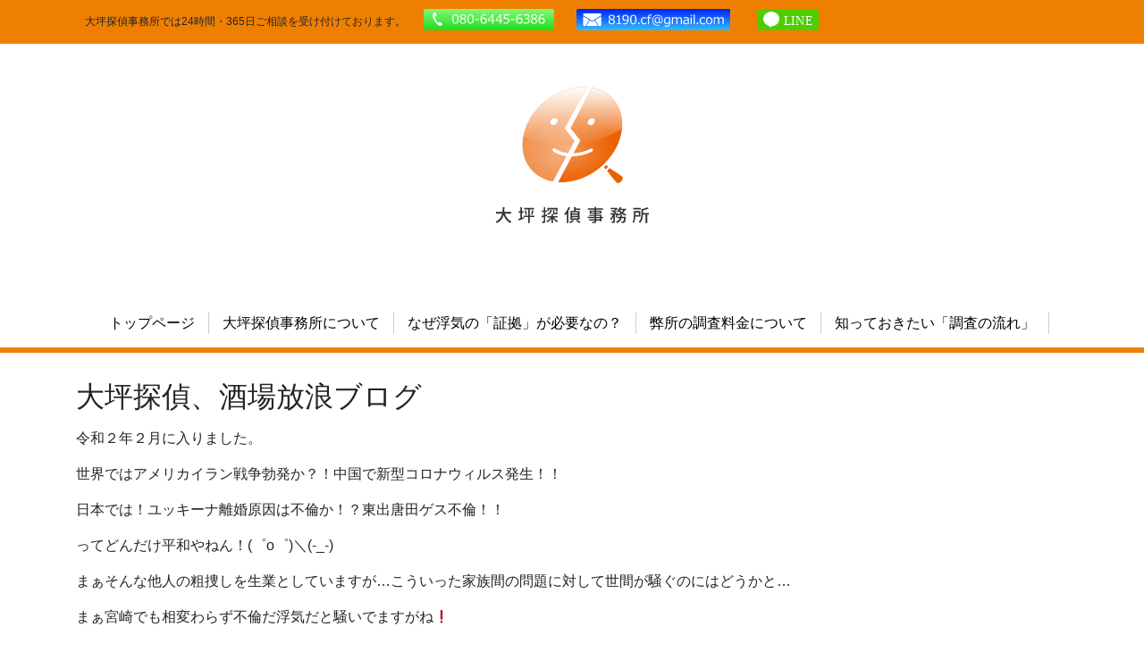

--- FILE ---
content_type: text/html; charset=UTF-8
request_url: https://www.otsubo-tantei.jp/%E3%81%8D%E3%81%BE%E3%81%BE%E3%81%AB%E6%8E%A2%E5%81%B5%E3%83%96%E3%83%AD%E3%82%B0/%E5%A4%A7%E5%9D%AA%E6%8E%A2%E5%81%B5%E3%80%81%E9%85%92%E5%A0%B4%E6%94%BE%E6%B5%AA%E3%83%96%E3%83%AD%E3%82%B0/
body_size: 10551
content:
<!DOCTYPE html>
<html lang="ja">
  <head>
    <!-- Global Site Tag (gtag.js) - Google Analytics -->
    <script async src="https://www.googletagmanager.com/gtag/js?id=UA-113775810-1"></script>
    <script>
      window.dataLayer = window.dataLayer || [];
      function gtag(){dataLayer.push(arguments);}
      gtag('js', new Date());

      gtag('config', 'UA-113775810-1');
    </script>
    <meta charset="UTF-8">
    <meta http-equiv="X-UA-Compatible" content="IE=edge">
    <meta name="viewport" content="width=device-width, initial-scale=1, shrink-to-fit=no maximum-scale=1, user-scalable=no">
    <meta name="Keywords" content="大坪探偵事務所,宮崎県,宮崎市,探偵,探偵事務所,miyazaki,tantei,浮気,浮気調査,不倫,不倫調査,家出,家出調査,失踪,失踪調査,素行調査,">
    <meta name="Description" content="みやざき 大坪探偵事務所のホームページです。大坪探偵事務所は、宮崎県宮崎市に所在地を置き、浮気・不倫調査を始め、家出失踪調査、素行調査を行う探偵事務所です。地域の皆さまに愛される探偵事務所を目指します。">
    <meta property="og:locale" content="ja_JP" />
    <meta property="og:title" content="みやざき 大坪探偵事務所">
    <meta property="og:type" content="website">
    <meta property="og:url" content="https://www.otsubo-tantei.jp/">
    <meta property="og:description" content="宮崎の浮気・不倫調査のご用命は" />
    <meta property="og:site_name" content="宮崎 大坪探偵事務所" />
    <meta property="fb:app_id" content="" />
    <meta property="og:image" content="" />
    
    <link rel="shortcut icon" href="https://www.otsubo-tantei.jp/wp-content/themes/otsubotanteione/img/favicon.ico">
    <link rel="stylesheet" href="https://maxcdn.bootstrapcdn.com/bootstrap/4.0.0-alpha.6/css/bootstrap.min.css" integrity="sha384-rwoIResjU2yc3z8GV/NPeZWAv56rSmLldC3R/AZzGRnGxQQKnKkoFVhFQhNUwEyJ" crossorigin="anonymous">
    
		<!-- All in One SEO 4.5.1.1 - aioseo.com -->
		<title>大坪探偵、酒場放浪ブログ | 宮崎 大坪探偵事務所</title>
		<meta name="robots" content="max-image-preview:large" />
		<link rel="canonical" href="https://www.otsubo-tantei.jp/%e3%81%8d%e3%81%be%e3%81%be%e3%81%ab%e6%8e%a2%e5%81%b5%e3%83%96%e3%83%ad%e3%82%b0/%e5%a4%a7%e5%9d%aa%e6%8e%a2%e5%81%b5%e3%80%81%e9%85%92%e5%a0%b4%e6%94%be%e6%b5%aa%e3%83%96%e3%83%ad%e3%82%b0/" />
		<meta name="generator" content="All in One SEO (AIOSEO) 4.5.1.1" />
		<meta property="og:locale" content="ja_JP" />
		<meta property="og:site_name" content="宮崎 大坪探偵事務所 | 宮崎の浮気・不倫調査のご用命は" />
		<meta property="og:type" content="article" />
		<meta property="og:title" content="大坪探偵、酒場放浪ブログ | 宮崎 大坪探偵事務所" />
		<meta property="og:url" content="https://www.otsubo-tantei.jp/%e3%81%8d%e3%81%be%e3%81%be%e3%81%ab%e6%8e%a2%e5%81%b5%e3%83%96%e3%83%ad%e3%82%b0/%e5%a4%a7%e5%9d%aa%e6%8e%a2%e5%81%b5%e3%80%81%e9%85%92%e5%a0%b4%e6%94%be%e6%b5%aa%e3%83%96%e3%83%ad%e3%82%b0/" />
		<meta property="article:published_time" content="2020-02-02T02:42:26+00:00" />
		<meta property="article:modified_time" content="2020-02-02T02:42:26+00:00" />
		<meta name="twitter:card" content="summary" />
		<meta name="twitter:title" content="大坪探偵、酒場放浪ブログ | 宮崎 大坪探偵事務所" />
		<script type="application/ld+json" class="aioseo-schema">
			{"@context":"https:\/\/schema.org","@graph":[{"@type":"Article","@id":"https:\/\/www.otsubo-tantei.jp\/%e3%81%8d%e3%81%be%e3%81%be%e3%81%ab%e6%8e%a2%e5%81%b5%e3%83%96%e3%83%ad%e3%82%b0\/%e5%a4%a7%e5%9d%aa%e6%8e%a2%e5%81%b5%e3%80%81%e9%85%92%e5%a0%b4%e6%94%be%e6%b5%aa%e3%83%96%e3%83%ad%e3%82%b0\/#article","name":"\u5927\u576a\u63a2\u5075\u3001\u9152\u5834\u653e\u6d6a\u30d6\u30ed\u30b0 | \u5bae\u5d0e \u5927\u576a\u63a2\u5075\u4e8b\u52d9\u6240","headline":"\u5927\u576a\u63a2\u5075\u3001\u9152\u5834\u653e\u6d6a\u30d6\u30ed\u30b0","author":{"@id":"https:\/\/www.otsubo-tantei.jp\/author\/otsubo-tantei_editor\/#author"},"publisher":{"@id":"https:\/\/www.otsubo-tantei.jp\/#organization"},"image":{"@type":"ImageObject","url":"https:\/\/www.otsubo-tantei.jp\/wp-content\/uploads\/2020\/02\/IMG_20200202_111044_675.jpg","width":2160,"height":2160},"datePublished":"2020-02-02T02:42:26+09:00","dateModified":"2020-02-02T02:42:26+09:00","inLanguage":"ja","mainEntityOfPage":{"@id":"https:\/\/www.otsubo-tantei.jp\/%e3%81%8d%e3%81%be%e3%81%be%e3%81%ab%e6%8e%a2%e5%81%b5%e3%83%96%e3%83%ad%e3%82%b0\/%e5%a4%a7%e5%9d%aa%e6%8e%a2%e5%81%b5%e3%80%81%e9%85%92%e5%a0%b4%e6%94%be%e6%b5%aa%e3%83%96%e3%83%ad%e3%82%b0\/#webpage"},"isPartOf":{"@id":"https:\/\/www.otsubo-tantei.jp\/%e3%81%8d%e3%81%be%e3%81%be%e3%81%ab%e6%8e%a2%e5%81%b5%e3%83%96%e3%83%ad%e3%82%b0\/%e5%a4%a7%e5%9d%aa%e6%8e%a2%e5%81%b5%e3%80%81%e9%85%92%e5%a0%b4%e6%94%be%e6%b5%aa%e3%83%96%e3%83%ad%e3%82%b0\/#webpage"},"articleSection":"\u304d\u307e\u307e\u306b\u63a2\u5075\u30d6\u30ed\u30b0"},{"@type":"BreadcrumbList","@id":"https:\/\/www.otsubo-tantei.jp\/%e3%81%8d%e3%81%be%e3%81%be%e3%81%ab%e6%8e%a2%e5%81%b5%e3%83%96%e3%83%ad%e3%82%b0\/%e5%a4%a7%e5%9d%aa%e6%8e%a2%e5%81%b5%e3%80%81%e9%85%92%e5%a0%b4%e6%94%be%e6%b5%aa%e3%83%96%e3%83%ad%e3%82%b0\/#breadcrumblist","itemListElement":[{"@type":"ListItem","@id":"https:\/\/www.otsubo-tantei.jp\/#listItem","position":1,"name":"\u5bb6","item":"https:\/\/www.otsubo-tantei.jp\/","nextItem":"https:\/\/www.otsubo-tantei.jp\/category\/%e3%81%8d%e3%81%be%e3%81%be%e3%81%ab%e6%8e%a2%e5%81%b5%e3%83%96%e3%83%ad%e3%82%b0\/#listItem"},{"@type":"ListItem","@id":"https:\/\/www.otsubo-tantei.jp\/category\/%e3%81%8d%e3%81%be%e3%81%be%e3%81%ab%e6%8e%a2%e5%81%b5%e3%83%96%e3%83%ad%e3%82%b0\/#listItem","position":2,"name":"\u304d\u307e\u307e\u306b\u63a2\u5075\u30d6\u30ed\u30b0","item":"https:\/\/www.otsubo-tantei.jp\/category\/%e3%81%8d%e3%81%be%e3%81%be%e3%81%ab%e6%8e%a2%e5%81%b5%e3%83%96%e3%83%ad%e3%82%b0\/","nextItem":"https:\/\/www.otsubo-tantei.jp\/%e3%81%8d%e3%81%be%e3%81%be%e3%81%ab%e6%8e%a2%e5%81%b5%e3%83%96%e3%83%ad%e3%82%b0\/%e5%a4%a7%e5%9d%aa%e6%8e%a2%e5%81%b5%e3%80%81%e9%85%92%e5%a0%b4%e6%94%be%e6%b5%aa%e3%83%96%e3%83%ad%e3%82%b0\/#listItem","previousItem":"https:\/\/www.otsubo-tantei.jp\/#listItem"},{"@type":"ListItem","@id":"https:\/\/www.otsubo-tantei.jp\/%e3%81%8d%e3%81%be%e3%81%be%e3%81%ab%e6%8e%a2%e5%81%b5%e3%83%96%e3%83%ad%e3%82%b0\/%e5%a4%a7%e5%9d%aa%e6%8e%a2%e5%81%b5%e3%80%81%e9%85%92%e5%a0%b4%e6%94%be%e6%b5%aa%e3%83%96%e3%83%ad%e3%82%b0\/#listItem","position":3,"name":"\u5927\u576a\u63a2\u5075\u3001\u9152\u5834\u653e\u6d6a\u30d6\u30ed\u30b0","previousItem":"https:\/\/www.otsubo-tantei.jp\/category\/%e3%81%8d%e3%81%be%e3%81%be%e3%81%ab%e6%8e%a2%e5%81%b5%e3%83%96%e3%83%ad%e3%82%b0\/#listItem"}]},{"@type":"Organization","@id":"https:\/\/www.otsubo-tantei.jp\/#organization","name":"\u5bae\u5d0e \u5927\u576a\u63a2\u5075\u4e8b\u52d9\u6240","url":"https:\/\/www.otsubo-tantei.jp\/"},{"@type":"Person","@id":"https:\/\/www.otsubo-tantei.jp\/author\/otsubo-tantei_editor\/#author","url":"https:\/\/www.otsubo-tantei.jp\/author\/otsubo-tantei_editor\/","name":"otsubo-tantei_editor","image":{"@type":"ImageObject","@id":"https:\/\/www.otsubo-tantei.jp\/%e3%81%8d%e3%81%be%e3%81%be%e3%81%ab%e6%8e%a2%e5%81%b5%e3%83%96%e3%83%ad%e3%82%b0\/%e5%a4%a7%e5%9d%aa%e6%8e%a2%e5%81%b5%e3%80%81%e9%85%92%e5%a0%b4%e6%94%be%e6%b5%aa%e3%83%96%e3%83%ad%e3%82%b0\/#authorImage","url":"https:\/\/secure.gravatar.com\/avatar\/11d3dfb295b45d14d2748c6f370c5305?s=96&d=mm&r=g","width":96,"height":96,"caption":"otsubo-tantei_editor"}},{"@type":"WebPage","@id":"https:\/\/www.otsubo-tantei.jp\/%e3%81%8d%e3%81%be%e3%81%be%e3%81%ab%e6%8e%a2%e5%81%b5%e3%83%96%e3%83%ad%e3%82%b0\/%e5%a4%a7%e5%9d%aa%e6%8e%a2%e5%81%b5%e3%80%81%e9%85%92%e5%a0%b4%e6%94%be%e6%b5%aa%e3%83%96%e3%83%ad%e3%82%b0\/#webpage","url":"https:\/\/www.otsubo-tantei.jp\/%e3%81%8d%e3%81%be%e3%81%be%e3%81%ab%e6%8e%a2%e5%81%b5%e3%83%96%e3%83%ad%e3%82%b0\/%e5%a4%a7%e5%9d%aa%e6%8e%a2%e5%81%b5%e3%80%81%e9%85%92%e5%a0%b4%e6%94%be%e6%b5%aa%e3%83%96%e3%83%ad%e3%82%b0\/","name":"\u5927\u576a\u63a2\u5075\u3001\u9152\u5834\u653e\u6d6a\u30d6\u30ed\u30b0 | \u5bae\u5d0e \u5927\u576a\u63a2\u5075\u4e8b\u52d9\u6240","inLanguage":"ja","isPartOf":{"@id":"https:\/\/www.otsubo-tantei.jp\/#website"},"breadcrumb":{"@id":"https:\/\/www.otsubo-tantei.jp\/%e3%81%8d%e3%81%be%e3%81%be%e3%81%ab%e6%8e%a2%e5%81%b5%e3%83%96%e3%83%ad%e3%82%b0\/%e5%a4%a7%e5%9d%aa%e6%8e%a2%e5%81%b5%e3%80%81%e9%85%92%e5%a0%b4%e6%94%be%e6%b5%aa%e3%83%96%e3%83%ad%e3%82%b0\/#breadcrumblist"},"author":{"@id":"https:\/\/www.otsubo-tantei.jp\/author\/otsubo-tantei_editor\/#author"},"creator":{"@id":"https:\/\/www.otsubo-tantei.jp\/author\/otsubo-tantei_editor\/#author"},"image":{"@type":"ImageObject","url":"https:\/\/www.otsubo-tantei.jp\/wp-content\/uploads\/2020\/02\/IMG_20200202_111044_675.jpg","@id":"https:\/\/www.otsubo-tantei.jp\/%e3%81%8d%e3%81%be%e3%81%be%e3%81%ab%e6%8e%a2%e5%81%b5%e3%83%96%e3%83%ad%e3%82%b0\/%e5%a4%a7%e5%9d%aa%e6%8e%a2%e5%81%b5%e3%80%81%e9%85%92%e5%a0%b4%e6%94%be%e6%b5%aa%e3%83%96%e3%83%ad%e3%82%b0\/#mainImage","width":2160,"height":2160},"primaryImageOfPage":{"@id":"https:\/\/www.otsubo-tantei.jp\/%e3%81%8d%e3%81%be%e3%81%be%e3%81%ab%e6%8e%a2%e5%81%b5%e3%83%96%e3%83%ad%e3%82%b0\/%e5%a4%a7%e5%9d%aa%e6%8e%a2%e5%81%b5%e3%80%81%e9%85%92%e5%a0%b4%e6%94%be%e6%b5%aa%e3%83%96%e3%83%ad%e3%82%b0\/#mainImage"},"datePublished":"2020-02-02T02:42:26+09:00","dateModified":"2020-02-02T02:42:26+09:00"},{"@type":"WebSite","@id":"https:\/\/www.otsubo-tantei.jp\/#website","url":"https:\/\/www.otsubo-tantei.jp\/","name":"\u5bae\u5d0e \u5927\u576a\u63a2\u5075\u4e8b\u52d9\u6240","description":"\u5bae\u5d0e\u306e\u6d6e\u6c17\u30fb\u4e0d\u502b\u8abf\u67fb\u306e\u3054\u7528\u547d\u306f","inLanguage":"ja","publisher":{"@id":"https:\/\/www.otsubo-tantei.jp\/#organization"}}]}
		</script>
		<!-- All in One SEO -->

<link rel='dns-prefetch' href='//webfonts.sakura.ne.jp' />
<link rel="alternate" type="application/rss+xml" title="宮崎 大坪探偵事務所 &raquo; 大坪探偵、酒場放浪ブログ のコメントのフィード" href="https://www.otsubo-tantei.jp/%e3%81%8d%e3%81%be%e3%81%be%e3%81%ab%e6%8e%a2%e5%81%b5%e3%83%96%e3%83%ad%e3%82%b0/%e5%a4%a7%e5%9d%aa%e6%8e%a2%e5%81%b5%e3%80%81%e9%85%92%e5%a0%b4%e6%94%be%e6%b5%aa%e3%83%96%e3%83%ad%e3%82%b0/feed/" />
<script type="text/javascript">
/* <![CDATA[ */
window._wpemojiSettings = {"baseUrl":"https:\/\/s.w.org\/images\/core\/emoji\/14.0.0\/72x72\/","ext":".png","svgUrl":"https:\/\/s.w.org\/images\/core\/emoji\/14.0.0\/svg\/","svgExt":".svg","source":{"concatemoji":"https:\/\/www.otsubo-tantei.jp\/wp-includes\/js\/wp-emoji-release.min.js?ver=6.4.7"}};
/*! This file is auto-generated */
!function(i,n){var o,s,e;function c(e){try{var t={supportTests:e,timestamp:(new Date).valueOf()};sessionStorage.setItem(o,JSON.stringify(t))}catch(e){}}function p(e,t,n){e.clearRect(0,0,e.canvas.width,e.canvas.height),e.fillText(t,0,0);var t=new Uint32Array(e.getImageData(0,0,e.canvas.width,e.canvas.height).data),r=(e.clearRect(0,0,e.canvas.width,e.canvas.height),e.fillText(n,0,0),new Uint32Array(e.getImageData(0,0,e.canvas.width,e.canvas.height).data));return t.every(function(e,t){return e===r[t]})}function u(e,t,n){switch(t){case"flag":return n(e,"\ud83c\udff3\ufe0f\u200d\u26a7\ufe0f","\ud83c\udff3\ufe0f\u200b\u26a7\ufe0f")?!1:!n(e,"\ud83c\uddfa\ud83c\uddf3","\ud83c\uddfa\u200b\ud83c\uddf3")&&!n(e,"\ud83c\udff4\udb40\udc67\udb40\udc62\udb40\udc65\udb40\udc6e\udb40\udc67\udb40\udc7f","\ud83c\udff4\u200b\udb40\udc67\u200b\udb40\udc62\u200b\udb40\udc65\u200b\udb40\udc6e\u200b\udb40\udc67\u200b\udb40\udc7f");case"emoji":return!n(e,"\ud83e\udef1\ud83c\udffb\u200d\ud83e\udef2\ud83c\udfff","\ud83e\udef1\ud83c\udffb\u200b\ud83e\udef2\ud83c\udfff")}return!1}function f(e,t,n){var r="undefined"!=typeof WorkerGlobalScope&&self instanceof WorkerGlobalScope?new OffscreenCanvas(300,150):i.createElement("canvas"),a=r.getContext("2d",{willReadFrequently:!0}),o=(a.textBaseline="top",a.font="600 32px Arial",{});return e.forEach(function(e){o[e]=t(a,e,n)}),o}function t(e){var t=i.createElement("script");t.src=e,t.defer=!0,i.head.appendChild(t)}"undefined"!=typeof Promise&&(o="wpEmojiSettingsSupports",s=["flag","emoji"],n.supports={everything:!0,everythingExceptFlag:!0},e=new Promise(function(e){i.addEventListener("DOMContentLoaded",e,{once:!0})}),new Promise(function(t){var n=function(){try{var e=JSON.parse(sessionStorage.getItem(o));if("object"==typeof e&&"number"==typeof e.timestamp&&(new Date).valueOf()<e.timestamp+604800&&"object"==typeof e.supportTests)return e.supportTests}catch(e){}return null}();if(!n){if("undefined"!=typeof Worker&&"undefined"!=typeof OffscreenCanvas&&"undefined"!=typeof URL&&URL.createObjectURL&&"undefined"!=typeof Blob)try{var e="postMessage("+f.toString()+"("+[JSON.stringify(s),u.toString(),p.toString()].join(",")+"));",r=new Blob([e],{type:"text/javascript"}),a=new Worker(URL.createObjectURL(r),{name:"wpTestEmojiSupports"});return void(a.onmessage=function(e){c(n=e.data),a.terminate(),t(n)})}catch(e){}c(n=f(s,u,p))}t(n)}).then(function(e){for(var t in e)n.supports[t]=e[t],n.supports.everything=n.supports.everything&&n.supports[t],"flag"!==t&&(n.supports.everythingExceptFlag=n.supports.everythingExceptFlag&&n.supports[t]);n.supports.everythingExceptFlag=n.supports.everythingExceptFlag&&!n.supports.flag,n.DOMReady=!1,n.readyCallback=function(){n.DOMReady=!0}}).then(function(){return e}).then(function(){var e;n.supports.everything||(n.readyCallback(),(e=n.source||{}).concatemoji?t(e.concatemoji):e.wpemoji&&e.twemoji&&(t(e.twemoji),t(e.wpemoji)))}))}((window,document),window._wpemojiSettings);
/* ]]> */
</script>
<style id='wp-emoji-styles-inline-css' type='text/css'>

	img.wp-smiley, img.emoji {
		display: inline !important;
		border: none !important;
		box-shadow: none !important;
		height: 1em !important;
		width: 1em !important;
		margin: 0 0.07em !important;
		vertical-align: -0.1em !important;
		background: none !important;
		padding: 0 !important;
	}
</style>
<link rel='stylesheet' id='wp-block-library-css' href='https://www.otsubo-tantei.jp/wp-includes/css/dist/block-library/style.min.css?ver=6.4.7' type='text/css' media='all' />
<style id='classic-theme-styles-inline-css' type='text/css'>
/*! This file is auto-generated */
.wp-block-button__link{color:#fff;background-color:#32373c;border-radius:9999px;box-shadow:none;text-decoration:none;padding:calc(.667em + 2px) calc(1.333em + 2px);font-size:1.125em}.wp-block-file__button{background:#32373c;color:#fff;text-decoration:none}
</style>
<style id='global-styles-inline-css' type='text/css'>
body{--wp--preset--color--black: #000000;--wp--preset--color--cyan-bluish-gray: #abb8c3;--wp--preset--color--white: #ffffff;--wp--preset--color--pale-pink: #f78da7;--wp--preset--color--vivid-red: #cf2e2e;--wp--preset--color--luminous-vivid-orange: #ff6900;--wp--preset--color--luminous-vivid-amber: #fcb900;--wp--preset--color--light-green-cyan: #7bdcb5;--wp--preset--color--vivid-green-cyan: #00d084;--wp--preset--color--pale-cyan-blue: #8ed1fc;--wp--preset--color--vivid-cyan-blue: #0693e3;--wp--preset--color--vivid-purple: #9b51e0;--wp--preset--gradient--vivid-cyan-blue-to-vivid-purple: linear-gradient(135deg,rgba(6,147,227,1) 0%,rgb(155,81,224) 100%);--wp--preset--gradient--light-green-cyan-to-vivid-green-cyan: linear-gradient(135deg,rgb(122,220,180) 0%,rgb(0,208,130) 100%);--wp--preset--gradient--luminous-vivid-amber-to-luminous-vivid-orange: linear-gradient(135deg,rgba(252,185,0,1) 0%,rgba(255,105,0,1) 100%);--wp--preset--gradient--luminous-vivid-orange-to-vivid-red: linear-gradient(135deg,rgba(255,105,0,1) 0%,rgb(207,46,46) 100%);--wp--preset--gradient--very-light-gray-to-cyan-bluish-gray: linear-gradient(135deg,rgb(238,238,238) 0%,rgb(169,184,195) 100%);--wp--preset--gradient--cool-to-warm-spectrum: linear-gradient(135deg,rgb(74,234,220) 0%,rgb(151,120,209) 20%,rgb(207,42,186) 40%,rgb(238,44,130) 60%,rgb(251,105,98) 80%,rgb(254,248,76) 100%);--wp--preset--gradient--blush-light-purple: linear-gradient(135deg,rgb(255,206,236) 0%,rgb(152,150,240) 100%);--wp--preset--gradient--blush-bordeaux: linear-gradient(135deg,rgb(254,205,165) 0%,rgb(254,45,45) 50%,rgb(107,0,62) 100%);--wp--preset--gradient--luminous-dusk: linear-gradient(135deg,rgb(255,203,112) 0%,rgb(199,81,192) 50%,rgb(65,88,208) 100%);--wp--preset--gradient--pale-ocean: linear-gradient(135deg,rgb(255,245,203) 0%,rgb(182,227,212) 50%,rgb(51,167,181) 100%);--wp--preset--gradient--electric-grass: linear-gradient(135deg,rgb(202,248,128) 0%,rgb(113,206,126) 100%);--wp--preset--gradient--midnight: linear-gradient(135deg,rgb(2,3,129) 0%,rgb(40,116,252) 100%);--wp--preset--font-size--small: 13px;--wp--preset--font-size--medium: 20px;--wp--preset--font-size--large: 36px;--wp--preset--font-size--x-large: 42px;--wp--preset--spacing--20: 0.44rem;--wp--preset--spacing--30: 0.67rem;--wp--preset--spacing--40: 1rem;--wp--preset--spacing--50: 1.5rem;--wp--preset--spacing--60: 2.25rem;--wp--preset--spacing--70: 3.38rem;--wp--preset--spacing--80: 5.06rem;--wp--preset--shadow--natural: 6px 6px 9px rgba(0, 0, 0, 0.2);--wp--preset--shadow--deep: 12px 12px 50px rgba(0, 0, 0, 0.4);--wp--preset--shadow--sharp: 6px 6px 0px rgba(0, 0, 0, 0.2);--wp--preset--shadow--outlined: 6px 6px 0px -3px rgba(255, 255, 255, 1), 6px 6px rgba(0, 0, 0, 1);--wp--preset--shadow--crisp: 6px 6px 0px rgba(0, 0, 0, 1);}:where(.is-layout-flex){gap: 0.5em;}:where(.is-layout-grid){gap: 0.5em;}body .is-layout-flow > .alignleft{float: left;margin-inline-start: 0;margin-inline-end: 2em;}body .is-layout-flow > .alignright{float: right;margin-inline-start: 2em;margin-inline-end: 0;}body .is-layout-flow > .aligncenter{margin-left: auto !important;margin-right: auto !important;}body .is-layout-constrained > .alignleft{float: left;margin-inline-start: 0;margin-inline-end: 2em;}body .is-layout-constrained > .alignright{float: right;margin-inline-start: 2em;margin-inline-end: 0;}body .is-layout-constrained > .aligncenter{margin-left: auto !important;margin-right: auto !important;}body .is-layout-constrained > :where(:not(.alignleft):not(.alignright):not(.alignfull)){max-width: var(--wp--style--global--content-size);margin-left: auto !important;margin-right: auto !important;}body .is-layout-constrained > .alignwide{max-width: var(--wp--style--global--wide-size);}body .is-layout-flex{display: flex;}body .is-layout-flex{flex-wrap: wrap;align-items: center;}body .is-layout-flex > *{margin: 0;}body .is-layout-grid{display: grid;}body .is-layout-grid > *{margin: 0;}:where(.wp-block-columns.is-layout-flex){gap: 2em;}:where(.wp-block-columns.is-layout-grid){gap: 2em;}:where(.wp-block-post-template.is-layout-flex){gap: 1.25em;}:where(.wp-block-post-template.is-layout-grid){gap: 1.25em;}.has-black-color{color: var(--wp--preset--color--black) !important;}.has-cyan-bluish-gray-color{color: var(--wp--preset--color--cyan-bluish-gray) !important;}.has-white-color{color: var(--wp--preset--color--white) !important;}.has-pale-pink-color{color: var(--wp--preset--color--pale-pink) !important;}.has-vivid-red-color{color: var(--wp--preset--color--vivid-red) !important;}.has-luminous-vivid-orange-color{color: var(--wp--preset--color--luminous-vivid-orange) !important;}.has-luminous-vivid-amber-color{color: var(--wp--preset--color--luminous-vivid-amber) !important;}.has-light-green-cyan-color{color: var(--wp--preset--color--light-green-cyan) !important;}.has-vivid-green-cyan-color{color: var(--wp--preset--color--vivid-green-cyan) !important;}.has-pale-cyan-blue-color{color: var(--wp--preset--color--pale-cyan-blue) !important;}.has-vivid-cyan-blue-color{color: var(--wp--preset--color--vivid-cyan-blue) !important;}.has-vivid-purple-color{color: var(--wp--preset--color--vivid-purple) !important;}.has-black-background-color{background-color: var(--wp--preset--color--black) !important;}.has-cyan-bluish-gray-background-color{background-color: var(--wp--preset--color--cyan-bluish-gray) !important;}.has-white-background-color{background-color: var(--wp--preset--color--white) !important;}.has-pale-pink-background-color{background-color: var(--wp--preset--color--pale-pink) !important;}.has-vivid-red-background-color{background-color: var(--wp--preset--color--vivid-red) !important;}.has-luminous-vivid-orange-background-color{background-color: var(--wp--preset--color--luminous-vivid-orange) !important;}.has-luminous-vivid-amber-background-color{background-color: var(--wp--preset--color--luminous-vivid-amber) !important;}.has-light-green-cyan-background-color{background-color: var(--wp--preset--color--light-green-cyan) !important;}.has-vivid-green-cyan-background-color{background-color: var(--wp--preset--color--vivid-green-cyan) !important;}.has-pale-cyan-blue-background-color{background-color: var(--wp--preset--color--pale-cyan-blue) !important;}.has-vivid-cyan-blue-background-color{background-color: var(--wp--preset--color--vivid-cyan-blue) !important;}.has-vivid-purple-background-color{background-color: var(--wp--preset--color--vivid-purple) !important;}.has-black-border-color{border-color: var(--wp--preset--color--black) !important;}.has-cyan-bluish-gray-border-color{border-color: var(--wp--preset--color--cyan-bluish-gray) !important;}.has-white-border-color{border-color: var(--wp--preset--color--white) !important;}.has-pale-pink-border-color{border-color: var(--wp--preset--color--pale-pink) !important;}.has-vivid-red-border-color{border-color: var(--wp--preset--color--vivid-red) !important;}.has-luminous-vivid-orange-border-color{border-color: var(--wp--preset--color--luminous-vivid-orange) !important;}.has-luminous-vivid-amber-border-color{border-color: var(--wp--preset--color--luminous-vivid-amber) !important;}.has-light-green-cyan-border-color{border-color: var(--wp--preset--color--light-green-cyan) !important;}.has-vivid-green-cyan-border-color{border-color: var(--wp--preset--color--vivid-green-cyan) !important;}.has-pale-cyan-blue-border-color{border-color: var(--wp--preset--color--pale-cyan-blue) !important;}.has-vivid-cyan-blue-border-color{border-color: var(--wp--preset--color--vivid-cyan-blue) !important;}.has-vivid-purple-border-color{border-color: var(--wp--preset--color--vivid-purple) !important;}.has-vivid-cyan-blue-to-vivid-purple-gradient-background{background: var(--wp--preset--gradient--vivid-cyan-blue-to-vivid-purple) !important;}.has-light-green-cyan-to-vivid-green-cyan-gradient-background{background: var(--wp--preset--gradient--light-green-cyan-to-vivid-green-cyan) !important;}.has-luminous-vivid-amber-to-luminous-vivid-orange-gradient-background{background: var(--wp--preset--gradient--luminous-vivid-amber-to-luminous-vivid-orange) !important;}.has-luminous-vivid-orange-to-vivid-red-gradient-background{background: var(--wp--preset--gradient--luminous-vivid-orange-to-vivid-red) !important;}.has-very-light-gray-to-cyan-bluish-gray-gradient-background{background: var(--wp--preset--gradient--very-light-gray-to-cyan-bluish-gray) !important;}.has-cool-to-warm-spectrum-gradient-background{background: var(--wp--preset--gradient--cool-to-warm-spectrum) !important;}.has-blush-light-purple-gradient-background{background: var(--wp--preset--gradient--blush-light-purple) !important;}.has-blush-bordeaux-gradient-background{background: var(--wp--preset--gradient--blush-bordeaux) !important;}.has-luminous-dusk-gradient-background{background: var(--wp--preset--gradient--luminous-dusk) !important;}.has-pale-ocean-gradient-background{background: var(--wp--preset--gradient--pale-ocean) !important;}.has-electric-grass-gradient-background{background: var(--wp--preset--gradient--electric-grass) !important;}.has-midnight-gradient-background{background: var(--wp--preset--gradient--midnight) !important;}.has-small-font-size{font-size: var(--wp--preset--font-size--small) !important;}.has-medium-font-size{font-size: var(--wp--preset--font-size--medium) !important;}.has-large-font-size{font-size: var(--wp--preset--font-size--large) !important;}.has-x-large-font-size{font-size: var(--wp--preset--font-size--x-large) !important;}
.wp-block-navigation a:where(:not(.wp-element-button)){color: inherit;}
:where(.wp-block-post-template.is-layout-flex){gap: 1.25em;}:where(.wp-block-post-template.is-layout-grid){gap: 1.25em;}
:where(.wp-block-columns.is-layout-flex){gap: 2em;}:where(.wp-block-columns.is-layout-grid){gap: 2em;}
.wp-block-pullquote{font-size: 1.5em;line-height: 1.6;}
</style>
<link rel='stylesheet' id='normalize-css' href='https://www.otsubo-tantei.jp/wp-content/themes/otsubotanteione/css/normalize.css?ver=20180430' type='text/css' media='all' />
<link rel='stylesheet' id='bootstrap-css' href='https://www.otsubo-tantei.jp/wp-content/themes/otsubotanteione/css/bootstrap.min.css?ver=20180430' type='text/css' media='all' />
<link rel='stylesheet' id='font-awesome-css' href='https://www.otsubo-tantei.jp/wp-content/themes/otsubotanteione/css/font-awesome.min.css?ver=20180430' type='text/css' media='all' />
<link rel='stylesheet' id='common-css' href='https://www.otsubo-tantei.jp/wp-admin/css/common.min.css?ver=6.4.7' type='text/css' media='all' />
<link rel='stylesheet' id='single-css' href='https://www.otsubo-tantei.jp/wp-content/themes/otsubotanteione/css/single.css?ver=20180430' type='text/css' media='all' />
<script type="text/javascript" src="https://www.otsubo-tantei.jp/wp-includes/js/jquery/jquery.min.js?ver=3.7.1" id="jquery-core-js"></script>
<script type="text/javascript" src="https://www.otsubo-tantei.jp/wp-includes/js/jquery/jquery-migrate.min.js?ver=3.4.1" id="jquery-migrate-js"></script>
<script type="text/javascript" src="//webfonts.sakura.ne.jp/js/sakurav3.js?fadein=0&amp;ver=3.1.3" id="typesquare_std-js"></script>
<link rel="https://api.w.org/" href="https://www.otsubo-tantei.jp/wp-json/" /><link rel="alternate" type="application/json" href="https://www.otsubo-tantei.jp/wp-json/wp/v2/posts/384" /><link rel="EditURI" type="application/rsd+xml" title="RSD" href="https://www.otsubo-tantei.jp/xmlrpc.php?rsd" />
<meta name="generator" content="WordPress 6.4.7" />
<link rel='shortlink' href='https://www.otsubo-tantei.jp/?p=384' />
<link rel="alternate" type="application/json+oembed" href="https://www.otsubo-tantei.jp/wp-json/oembed/1.0/embed?url=https%3A%2F%2Fwww.otsubo-tantei.jp%2F%25e3%2581%258d%25e3%2581%25be%25e3%2581%25be%25e3%2581%25ab%25e6%258e%25a2%25e5%2581%25b5%25e3%2583%2596%25e3%2583%25ad%25e3%2582%25b0%2F%25e5%25a4%25a7%25e5%259d%25aa%25e6%258e%25a2%25e5%2581%25b5%25e3%2580%2581%25e9%2585%2592%25e5%25a0%25b4%25e6%2594%25be%25e6%25b5%25aa%25e3%2583%2596%25e3%2583%25ad%25e3%2582%25b0%2F" />
<link rel="alternate" type="text/xml+oembed" href="https://www.otsubo-tantei.jp/wp-json/oembed/1.0/embed?url=https%3A%2F%2Fwww.otsubo-tantei.jp%2F%25e3%2581%258d%25e3%2581%25be%25e3%2581%25be%25e3%2581%25ab%25e6%258e%25a2%25e5%2581%25b5%25e3%2583%2596%25e3%2583%25ad%25e3%2582%25b0%2F%25e5%25a4%25a7%25e5%259d%25aa%25e6%258e%25a2%25e5%2581%25b5%25e3%2580%2581%25e9%2585%2592%25e5%25a0%25b4%25e6%2594%25be%25e6%25b5%25aa%25e3%2583%2596%25e3%2583%25ad%25e3%2582%25b0%2F&#038;format=xml" />
<style type='text/css'>
h1,h2,h3,h1:lang(ja),h2:lang(ja),h3:lang(ja),.entry-title:lang(ja){ font-family: "UD新ゴ M";}h4,h5,h6,h4:lang(ja),h5:lang(ja),h6:lang(ja),div.entry-meta span:lang(ja),footer.entry-footer span:lang(ja){ font-family: "新丸ゴ R";}.hentry,.entry-content p,.post-inner.entry-content p,#comments div:lang(ja){ font-family: "UD新ゴ コンデンス90 L";}strong,b,#comments .comment-author .fn:lang(ja){ font-family: "UD新ゴ コンデンス90 M";}</style>
  </head>
  <body class="post-template-default single single-post postid-384 single-format-standard">

    <style>
      header .header-contact { padding-top:15px; padding-bottom:15px; background-color:#EF7F01;}
      header .header-contact ul li { float:left; list-style-type:none; font-size:12px; margin-left:10px; margin-right:10px; }
      header .header-contact ul li a {  }
      header .header-contact ul li a img { height:28px; margin-top:-7px; margin-left:5px; margin-right:5px; }

      header .header-global-navigation {
        box-sizing: border-box;
        border-bottom: solid 6px #EF7F01;
        display: flex;
        flex-direction: row;
        justify-content: center;
        padding-bottom: 15px;
      }
      header .header-global-navigation a {
        text-align: center; list-style-type: none; border-right:1px solid #ccc; padding:0 15px; color: black;
      }
      header .header-global-navigation a:nth-child(1) {
        border-left: 1px solid #ccc;
      }
      header .header-global-navigation a:hover { text-decoration:none; color: #999; }

      header .header-global-navigation a.callatheader {
        font-weight:bold;
        font-size:x-large;

        background-color: #f8f8f8;
        margin: 15px 10px;
        padding: 10px 0;

        color:red;
      }

      /* IE専用スタイル */
      @media all and (-ms-high-contrast: none){
            header .header-contact ul li.header-tel { width:135px; }
            header .header-contact ul li.header-mail { width:170px; }
            header .header-contact ul li.header-line { width:70px; }
      }

      @media all and (max-width:767px){
        header .header-contact { display:none; }
        header .header-logo { box-sizing:border-box; border-top:solid 3px #EF7F01; }
        header .header-global-navigation { flex-direction:column; }
        header .header-global-navigation a { border-right:none; line-height:2rem; }
        header .header-global-navigation a:nth-child(1) { border-left:none;  }
      }
      @media all and  (min-width:768px) {
        header .header-contact { position: fixed; top: 0; width: 100%; z-index: 99; }
        header .header-contact ul li img { height:24px; margin-top:-6px; }
        header .header-contact ul li a img { height:24px; margin-top:-6px; }

        header .header-global-navigation a.callatheader { display: none; }
      }
      /* @media all and  (min-width:769px) and (max-width:1199px) { header .header-contact ul li a img { height:32px; margin-top:-8px; }} */
    </style>

    <header>
      <div class="header-contact">
        <ul class="container">
          <li>大坪探偵事務所では24時間・365日ご相談を受け付けております。</li>
          <li class="header-tel"><img src="https://www.otsubo-tantei.jp/wp-content/themes/otsubotanteione/img/contact-tel-number.svg" alt="tel:08064456386"></li>
          <li class="header-mail"><a href="mailto:8190.cf@gmail.com?bcc=otsubo.tantei@gmail.com" Onclick="ga('send', 'event', 'Mail Contact', 'send', 'headerからメールをする', true);"><img src="https://www.otsubo-tantei.jp/wp-content/themes/otsubotanteione/img/contact-mail.svg"></a></li>
          <li class="header-line"><a href="http://line.me/ti/p/5RL7yO7YU1" Onclick="ga('send', 'event', 'Line Connect', 'connect', 'headerからラインをする', true);"><img src="https://www.otsubo-tantei.jp/wp-content/themes/otsubotanteione/img/contact-line.svg"></a></li>
        </ul>
      </div>
      <div class="header-logo" style="padding-top:75px; padding-bottom:75px;">
        <a class="text-center" style="width:auto; max-height:200px;" href="https://www.otsubo-tantei.jp/">
          <img style="width:50%; max-width: 200px; margin:0 auto; display:block;" src="https://www.otsubo-tantei.jp/wp-content/themes/otsubotanteione/img/image-logo-01.svg">
        </a>
      </div>
      <div class="header-global-navigation" style="box-sizing: border-box; border-bottom:solid 6px #EF7F01;">
        <a class="callatheader" href="tel:08064456386" Onclick="ga('send', 'event', 'Outbound Link', 'call', 'headerから電話をかける', true);">相談無料 080-6445-6386</a>
				<a style="" href="https://www.otsubo-tantei.jp/">トップページ</a>
        <a style="" href="https://www.otsubo-tantei.jp/aboutus">大坪探偵事務所について</a>
        <a href="https://www.otsubo-tantei.jp/column-01">なぜ浮気の「証拠」が必要なの？</a>
        <a href="https://www.otsubo-tantei.jp/column-02">弊所の調査料金について</a>
        <a href="https://www.otsubo-tantei.jp/column-03">知っておきたい「調査の流れ」</a>
      </div>
    </header>

<div class="container">
	<div class="row">

		<style>
			body.page p { margin-top:30px; margin-bottom:30px; }
			body.page h2 { margin-top:30px; background-image: url("https://www.otsubo-tantei.jp/wp-content/themes/otsubotanteione/img/mushimegane.png"); background-size: 35px 35px; background-repeat: no-repeat; padding: 2px 0px 0px 45px;}
		</style>

		<aside class="hidden-xs-up">
		</aside>

		<main class="col align-self-center">

                          <h2>大坪探偵、酒場放浪ブログ</h2>
            <p><p>令和２年２月に入りました。</p>
<p>世界ではアメリカイラン戦争勃発か？！中国で新型コロナウィルス発生！！</p>
<p>日本では！ユッキーナ離婚原因は不倫か！？東出唐田ゲス不倫！！</p>
<p>ってどんだけ平和やねん！(゜o゜)＼(-_-)</p>
<p>まぁそんな他人の粗捜しを生業としていますが…こういった家族間の問題に対して世間が騒ぐのにはどうかと…</p>
<p>まぁ宮崎でも相変わらず不倫だ浮気だと騒いでますがね❗</p>
<p>今日は対象者を追いかけて宮崎の繁華街へたどり着いたのは串カツ店！</p>
<p><img fetchpriority="high" decoding="async" class="alignnone size-medium wp-image-385" src="https://www.otsubo-tantei.jp/wp-content/uploads/2020/02/IMG_20200202_111044_675-300x300.jpg" alt="" width="300" height="300" srcset="https://www.otsubo-tantei.jp/wp-content/uploads/2020/02/IMG_20200202_111044_675-300x300.jpg 300w, https://www.otsubo-tantei.jp/wp-content/uploads/2020/02/IMG_20200202_111044_675-1200x1200.jpg 1200w, https://www.otsubo-tantei.jp/wp-content/uploads/2020/02/IMG_20200202_111044_675-150x150.jpg 150w, https://www.otsubo-tantei.jp/wp-content/uploads/2020/02/IMG_20200202_111044_675-768x768.jpg 768w, https://www.otsubo-tantei.jp/wp-content/uploads/2020/02/IMG_20200202_111044_675-1536x1536.jpg 1536w, https://www.otsubo-tantei.jp/wp-content/uploads/2020/02/IMG_20200202_111044_675-2048x2048.jpg 2048w" sizes="(max-width: 300px) 100vw, 300px" /></p>
<p>美味しいご飯も食べて、証拠もバッチリ撮れました！🍴🈵😆</p>
<p>&nbsp;</p>
<p>🔍宮崎　大坪探偵事務所🔍<br />
ストーカー・DV・浮気調査・行方調査・素行調査・子供のいじめ調査。<br />
警察や弁護士、家族に相談できない様々なお悩み😖</p>
<p>ご相談お待ちしております🙇<br />
相談無料24時間受け付けております。<br />
https://www.otsubo-tantei.jp/</p>
</p>
              
		</main><!-- #main -->
	</div><!-- #primary -->
</div><!-- .wrap -->


<style>
  footer .footer-menu { background-color:#EF7F01; padding-top:15px; padding-bottom:15px; background-color: #EF7F01; position: fixed; bottom: 54px; height: auto; width: 100%; }
  footer .footer-menu ul { min-height:140px; }
  footer .footer-menu ul li { list-style-type:none; line-height:1.8rem; }
  footer .footer-menu ul li a { color:white; }

  footer .footer-contact { padding-top:15px; padding-bottom:15px; background-color:#EF7F01; height:79px; }
  footer .footer-contact ul { display:flex; flex-direction: row; justify-content: center; }
  footer .footer-contact ul li { list-style-type:none; list-style-type:none; font-size:12px;}
  footer .footer-contact ul li a img { max-height:28px; height: 44px; margin: 0px 10px -32px; }

  footer .footer-copyright { background-color: #D8590A; padding-top: 15px; padding-bottom: 15px; }
  footer .footer-copyright p.copyright { text-align: center; color: white; margin-bottom: 0; }

  @media all and (max-width:767px) {
    footer { /* position: fixed; */ bottom: 0; background-color: #EF7F01; width: 100%; }

    footer .footer-contact {
      position: fixed;
      bottom: 0;
      width: 100%;
    }

    footer .footer-menu { position:inherit; margin-bottom:78px; }
    footer .footer-copyright { display:none; }
  }
  @media all and (min-width:768px) {
    footer { height:240px; }
    footer .footer-contact { display:none; }
    footer .footer-menu { position:relative; bottom:0; width:100%; }
    footer .footer-copyright { position:relative; bottom:0; width:100%; }
  }

</style>

<footer>
  <div class="footer-menu container-fluid">
    <div class="row">
      <div class="col-12 col-sm-4">
        <ul>
          <li><a href="https://www.otsubo-tantei.jp/affair-cheating">不倫・浮気調査</a></li>
          <li><a href="https://www.otsubo-tantei.jp/stalker-measures">家出・失踪調査</a></li>
          <li><a href="https://www.otsubo-tantei.jp/disappearance">いやがらせ・ストーカー対策</a></li>
          <li><a href="https://www.otsubo-tantei.jp/investigation">素行調査</a></li>
          <li><a href="https://www.otsubo-tantei.jp/pre-marital-survey">婚前調査</a></li>
        </ul>
      </div>
      <div class="hidden-sm-down col-md-4">
        <ul>
          <li><a style="" href="https://www.otsubo-tantei.jp/">トップページ</a></li>
          <li><a href="https://www.otsubo-tantei.jp/aboutus">大坪探偵事務所について</a></li>
          <li><a href="https://www.otsubo-tantei.jp/customer-voice">お客様の声</a></li>
          <!-- <li><a href="research-menu">ご相談の流れ</a></li> -->
          <li><a href="https://www.otsubo-tantei.jp/faq">よくある質問</a></li>
          <li><a href="https://www.otsubo-tantei.jp/law-tips">法律豆知識</a></li>
          <li><a href="https://www.otsubo-tantei.jp/privacy-info">個人情報を含むプライバシーに関わる情報の取り扱い</a></li>
        </ul>
      </div>
      <div class="hidden-sm-down col-md-4">
        <ul>
          <li><a href="https://www.otsubo-tantei.jp/column-01">なぜ浮気の「証拠」が必要なの？</a></li>
          <li><a href="https://www.otsubo-tantei.jp/column-02">弊所の調査料金について</a></li>
          <li><a href="https://www.otsubo-tantei.jp/column-03">知っておきたい「調査の流れ」</a></li>
        </ul>
      </div>
    </div>
  </div>
  <div class="footer-contact">
    <ul class="container">
      <li><a href="tel:08064456386" Onclick="ga('send', 'event', 'Outbound Link', 'call', 'footerから電話をかける', true);"><img src="https://www.otsubo-tantei.jp/wp-content/themes/otsubotanteione/img/contact-tel.svg"></a></li>
      <li><a href="mailto:8190.cf@gmail.com?bcc=otsubo.tantei@gmail.com" Onclick="ga('send', 'event', 'Mail Contact', 'send', 'footerからメールをする', true);"><img src="https://www.otsubo-tantei.jp/wp-content/themes/otsubotanteione/img/contact-mail.svg"></a></li>
      <li><a href="http://line.me/ti/p/5RL7yO7YU1" Onclick="ga('send', 'event', 'Line Connect', 'connect', 'footerからラインをする', true);"><img src="https://www.otsubo-tantei.jp/wp-content/themes/otsubotanteione/img/contact-line.svg"></a></li>
    </ul>
  </div>
  <div class="footer-copyright">
    <p class="copyright">&copy 大坪探偵事務所 All Rights Reserved.</p>
  </div>
</footer>

    <script src="https://code.jquery.com/jquery-3.3.1.slim.min.js" integrity="sha384-q8i/X+965DzO0rT7abK41JStQIAqVgRVzpbzo5smXKp4YfRvH+8abtTE1Pi6jizo" crossorigin="anonymous"></script>
    <script src="https://cdnjs.cloudflare.com/ajax/libs/popper.js/1.14.3/umd/popper.min.js" integrity="sha384-ZMP7rVo3mIykV+2+9J3UJ46jBk0WLaUAdn689aCwoqbBJiSnjAK/l8WvCWPIPm49" crossorigin="anonymous"></script>
    <script src="https://stackpath.bootstrapcdn.com/bootstrap/4.1.3/js/bootstrap.min.js" integrity="sha384-ChfqqxuZUCnJSK3+MXmPNIyE6ZbWh2IMqE241rYiqJxyMiZ6OW/JmZQ5stwEULTy" crossorigin="anonymous"></script>
    <script defer src="https://use.fontawesome.com/releases/v5.0.6/js/all.js"></script>

    <script>
      function handleOutboundLinkClicks(event) {
        ga('send', 'event', {
          eventCategory: 'Outbound Link',
          eventAction: 'call',
          eventLabel: 'headerから電話をかける'
        });
      }
    </script>
      </body>
</html>


--- FILE ---
content_type: text/css
request_url: https://www.otsubo-tantei.jp/wp-content/themes/otsubotanteione/css/single.css?ver=20180430
body_size: 12
content:
@charset "UTF-8";

main {
  padding-top:30px;
  padding-bottom:30px;

  overflow: hidden;
}

img {
  max-width:100%;
}


--- FILE ---
content_type: image/svg+xml
request_url: https://s.w.org/images/core/emoji/14.0.0/svg/1f235.svg
body_size: 862
content:
<svg xmlns="http://www.w3.org/2000/svg" viewBox="0 0 36 36"><path fill="#DD2E44" d="M36 32c0 2.209-1.791 4-4 4H4c-2.209 0-4-1.791-4-4V4c0-2.209 1.791-4 4-4h28c2.209 0 4 1.791 4 4v28z"/><path fill="#FFF" d="M10.921 15.583c.208.182.338.468.338.754 0 .208-.078.416-.234.624-.208.26-.52.39-.806.39-.26 0-.494-.078-.676-.26-1.014-.936-2.34-1.924-3.458-2.6-.234-.13-.364-.39-.364-.702 0-.208.078-.416.208-.624.208-.26.494-.39.806-.39.182 0 .364.052.52.13 1.248.702 2.549 1.716 3.666 2.678zm.39 6.136c0 .131-.026.234-.052.364-.754 2.288-1.898 4.94-3.225 7.099-.208.338-.52.494-.884.494-.182 0-.39-.052-.598-.156-.312-.182-.52-.494-.52-.832 0-.182.052-.39.182-.572 1.222-1.976 2.418-4.42 3.12-6.708.13-.442.468-.649.884-.649.104 0 .234.025.338.052.496.154.755.518.755.908zm.676-11.83c0 .234-.078.468-.234.65-.208.234-.494.338-.754.338-.286 0-.572-.104-.78-.312-.884-.858-1.924-1.716-3.016-2.444-.234-.156-.364-.442-.364-.728 0-.208.078-.442.234-.624.208-.26.494-.416.806-.416.182 0 .39.052.572.182 1.066.676 2.21 1.586 3.198 2.548.235.234.338.52.338.806zm.573 4.94c-.468 0-.728-.312-.728-.858 0-.52.26-.858.728-.858h3.796v-2.835h-2.964c-.468 0-.728-.338-.728-.884 0-.52.26-.832.728-.832h2.964V6.665c0-.442.338-.702.884-.702.572 0 .936.26.936.702v1.898h5.097V6.665c0-.442.363-.676.91-.676.571 0 .909.234.909.676v1.898h3.458c.469 0 .728.312.728.832 0 .546-.26.884-.728.884h-3.458v2.835h4.316c.468 0 .728.311.728.858 0 .52-.26.858-.728.858h-7.852v2.21h5.226c1.534 0 2.21.676 2.21 2.055v8.294c0 1.716-.78 2.392-2.652 2.392-.78 0-1.586-.052-2.313-.182-.391-.078-.702-.416-.702-.884 0-.078 0-.156.026-.234.104-.52.467-.754.806-.754.052 0 .104 0 .155.026.65.155 1.301.208 1.795.208.858 0 1.066-.208 1.066-.962v-7.644c0-.521-.26-.65-.806-.65h-4.81v6.37h1.248c.469 0 .676-.155.676-.649v-3.562c0-.441.364-.702.858-.702.442 0 .91.261.91.702v3.979c0 1.352-.572 1.872-1.897 1.872h-5.279c-1.326 0-1.898-.521-1.898-1.872v-3.979c0-.441.442-.702.884-.702.494 0 .884.261.884.702v3.562c0 .494.208.649.676.649h1.118v-6.37H15.29c-.52 0-.78.13-.78.65v10.01c0 .547-.39.807-.988.807-.546 0-.936-.26-.936-.807v-10.27c0-1.378.676-2.055 2.211-2.055h4.939v-2.21H12.56zm10.712-4.55h-5.097v2.835h5.097v-2.835z"/></svg>

--- FILE ---
content_type: image/svg+xml
request_url: https://www.otsubo-tantei.jp/wp-content/themes/otsubotanteione/img/contact-line.svg
body_size: 726
content:
<svg id="レイヤー_1" data-name="レイヤー 1" xmlns="http://www.w3.org/2000/svg" viewBox="0 0 138 48"><defs><style>.cls-1{fill:#4ecd00;}.cls-2{font-size:28px;font-family:Meiryo, Meiryo;}.cls-2,.cls-6{fill:#fff;}.cls-3{letter-spacing:0.01em;}.cls-4{letter-spacing:-0.04em;}.cls-5{letter-spacing:-0.02em;}</style></defs><title>contact-line</title><rect class="cls-1" width="138" height="48" rx="4" ry="4"/><text class="cls-2" transform="translate(60.83 35.34)"><tspan class="cls-3">L</tspan><tspan class="cls-4" x="15.77" y="0">I</tspan><tspan class="cls-5" x="26.07" y="0">N</tspan><tspan x="46.21" y="0">E</tspan></text><path class="cls-6" d="M50,22.38c0-9-8.06-16.23-18-16.23S14,13.42,14,22.38C14,30,19.88,36.45,27.79,38.16a.7.7,0,0,1,.45.78v2.69c0,.24.06.33.39,0a46.84,46.84,0,0,1,3.78-3C42.16,38.4,50,31.22,50,22.38Z"/></svg>

--- FILE ---
content_type: image/svg+xml
request_url: https://s.w.org/images/core/emoji/14.0.0/svg/1f616.svg
body_size: 704
content:
<svg xmlns="http://www.w3.org/2000/svg" viewBox="0 0 36 36"><path fill="#FFCC4D" d="M36 18c0 9.941-8.059 18-18 18-9.94 0-18-8.059-18-18C0 8.06 8.06 0 18 0c9.941 0 18 8.06 18 18"/><path fill="#664500" d="M6 13c-.552 0-1-.448-1-1 0-.551.445-.998.996-1 .156-.002 3.569-.086 6.205-3.6.331-.44.957-.532 1.4-.2.442.331.531.958.2 1.4C10.538 12.95 6.184 13 6 13zm24 0c-.184 0-4.537-.05-7.8-4.4-.332-.442-.242-1.069.2-1.4.441-.333 1.067-.242 1.399.2 2.641 3.521 6.061 3.599 6.206 3.6.55.006.994.456.991 1.005-.002.551-.446.995-.996.995zM6.001 22c-.304 0-.604-.138-.801-.4-.332-.441-.242-1.068.2-1.399.143-.107 2.951-2.183 6.856-2.933C9.781 16.027 7.034 16 6.999 16c-.552-.002-.999-.45-.998-1.002 0-.551.447-.998.999-.998.221 0 5.452.038 8.707 3.293.286.286.372.716.217 1.09-.155.374-.52.617-.924.617-4.613 0-8.363 2.772-8.4 2.8-.18.135-.391.2-.599.2zm23.998-.001c-.208 0-.418-.064-.598-.198C29.363 21.772 25.59 19 21 19c-.404 0-.77-.243-.924-.617-.155-.374-.069-.804.217-1.09C23.549 14.038 28.779 14 29 14c.552 0 .998.447.999.998.001.552-.446 1-.997 1.002-.036 0-2.783.027-5.258 1.268 3.905.75 6.713 2.825 6.855 2.933.441.331.531.956.201 1.398-.196.261-.496.4-.801.4zM18 30c-.304 0-.591-.138-.781-.375l-3.194-3.992L11.8 28.6c-.174.232-.44.377-.729.397-.29.021-.574-.085-.778-.29l-1-1c-.391-.391-.391-1.023 0-1.414s1.023-.391 1.414 0l.185.185L13.2 23.4c.186-.248.475-.396.784-.4.295-.01.603.133.796.375L18 27.399l3.219-4.024c.193-.241.484-.375.797-.375.31.005.599.152.784.4l2.309 3.077.185-.185c.391-.391 1.023-.391 1.414 0s.391 1.023 0 1.414l-1 1c-.205.205-.479.314-.778.29-.289-.021-.555-.165-.729-.397l-2.226-2.967-3.193 3.992c-.191.238-.478.376-.782.376z"/></svg>

--- FILE ---
content_type: image/svg+xml
request_url: https://www.otsubo-tantei.jp/wp-content/themes/otsubotanteione/img/contact-mail.svg
body_size: 2658
content:
<svg id="レイヤー_1" data-name="レイヤー 1" xmlns="http://www.w3.org/2000/svg" xmlns:xlink="http://www.w3.org/1999/xlink" viewBox="0 0 343 48"><defs><style>.cls-1{fill:url(#名称未設定グラデーション_21);}.cls-2{fill:#fff;}</style><linearGradient id="名称未設定グラデーション_21" x1="171.5" x2="171.5" y2="48" gradientUnits="userSpaceOnUse"><stop offset="0" stop-color="#0321fb"/><stop offset="1" stop-color="#30befe"/></linearGradient></defs><title>contact-mail</title><rect class="cls-1" width="343" height="48" rx="4" ry="4"/><path class="cls-2" d="M75,23.21V23c-2.17-1.18-3.26-2.72-3.26-4.6a4.76,4.76,0,0,1,1.88-3.86,7.43,7.43,0,0,1,4.8-1.52,7.66,7.66,0,0,1,4.86,1.44,4.56,4.56,0,0,1,1.83,3.76,4.85,4.85,0,0,1-.91,2.82,6.06,6.06,0,0,1-2.52,2.06v.18q4,1.71,4,5.11a5.54,5.54,0,0,1-2.07,4.41,7.71,7.71,0,0,1-5.17,1.76,7.84,7.84,0,0,1-5.26-1.69,5.56,5.56,0,0,1-2-4.42Q71.2,24.92,75,23.21Zm1.67.49a5.06,5.06,0,0,0-2.88,4.59,4.2,4.2,0,0,0,1.31,3.21,4.7,4.7,0,0,0,3.35,1.22,4.86,4.86,0,0,0,3.32-1.07A3.7,3.7,0,0,0,83,28.7a3.37,3.37,0,0,0-.56-2,4.46,4.46,0,0,0-1.63-1.31Q79.74,24.83,76.68,23.7Zm5.91-5.43a3,3,0,0,0-1.14-2.42,4.56,4.56,0,0,0-3-.94,4.68,4.68,0,0,0-3,.88,2.79,2.79,0,0,0-1.14,2.32,3.08,3.08,0,0,0,1.42,2.61,15.34,15.34,0,0,0,4.32,1.91A5,5,0,0,0,82.59,18.27Z"/><path class="cls-2" d="M100,34.13H89V32.25h4.3V18.08H89V16.41a7,7,0,0,0,3.6-.71,2.8,2.8,0,0,0,1.22-2.24h1.94V32.25H100Z"/><path class="cls-2" d="M104.14,34.21V31.79h.16a6.11,6.11,0,0,0,2.68.55q6.31,0,7-7.31a10,10,0,0,1-5,1.64A6.86,6.86,0,0,1,104,24.94a6.24,6.24,0,0,1-1.81-4.74,6.86,6.86,0,0,1,7-7.08,6.63,6.63,0,0,1,5.4,2.36c1.3,1.57,2,3.94,2,7.1q0,5.69-2.59,8.82a9,9,0,0,1-7.41,3.13A8.23,8.23,0,0,1,104.14,34.21Zm9.79-10.91,0-1.21A9,9,0,0,0,112.74,17a4.06,4.06,0,0,0-3.56-1.79A4.15,4.15,0,0,0,106,16.49a5.16,5.16,0,0,0-1.19,3.6,4.71,4.71,0,0,0,1.11,3.23,4.61,4.61,0,0,0,3.66,1.27A9,9,0,0,0,113.93,23.3Z"/><path class="cls-2" d="M126.51,34.56a5.94,5.94,0,0,1-5.34-2.6c-1.14-1.73-1.71-4.44-1.71-8.11s.57-6.38,1.71-8.12a6.74,6.74,0,0,1,10.66,0c1.15,1.74,1.72,4.44,1.72,8.08s-.56,6.39-1.7,8.13A5.93,5.93,0,0,1,126.51,34.56Zm0-19.35a3.63,3.63,0,0,0-3.39,1.85q-1.05,1.86-1.05,6.79c0,3.26.35,5.52,1.05,6.75a4,4,0,0,0,6.78,0c.69-1.23,1-3.5,1-6.78s-.34-5.45-1-6.72A3.57,3.57,0,0,0,126.51,15.21Z"/><path class="cls-2" d="M140.22,34.13h-3.1V30.4h3.1Z"/><path class="cls-2" d="M155.81,33.19a11.87,11.87,0,0,1-4.84,1.3,7.29,7.29,0,0,1-5.55-2.09,8.41,8.41,0,0,1-2-6,8.37,8.37,0,0,1,2-6A7.15,7.15,0,0,1,151,18.3a10.82,10.82,0,0,1,4.83,1.27v2.68h-.11a8.23,8.23,0,0,0-4.77-1.87A4.53,4.53,0,0,0,147.25,22a6.84,6.84,0,0,0-1.31,4.48,6.68,6.68,0,0,0,1.3,4.45,4.58,4.58,0,0,0,3.69,1.53,8.11,8.11,0,0,0,4.77-1.85h.11Z"/><path class="cls-2" d="M167.35,15h-.08a7.47,7.47,0,0,0-2.23-.41,3.43,3.43,0,0,0-2.63.86,4.18,4.18,0,0,0-.78,2.83v.45h4.73v2h-4.65V34.13h-2.4V20.65h-1.77v-2h1.77v-.6a5.83,5.83,0,0,1,1.37-4.17,5.13,5.13,0,0,1,3.91-1.45,15,15,0,0,1,2.76.28Z"/><path class="cls-2" d="M189.68,32.14H183.8l-.42-1.8A6.81,6.81,0,0,1,179,32.25a4.52,4.52,0,0,1-3.76-1.8,7.85,7.85,0,0,1-1.39-4.95,7.39,7.39,0,0,1,1.67-5,5.32,5.32,0,0,1,4.17-1.92,8,8,0,0,1,3.69,1v-.78h2V30.74h3.51a11.2,11.2,0,0,0,1.25-5.59,10.64,10.64,0,0,0-2.62-7.59,9.48,9.48,0,0,0-7.24-2.77,9.9,9.9,0,0,0-7.4,3A10.32,10.32,0,0,0,170,25.31a10.47,10.47,0,0,0,2.83,7.63,9.91,9.91,0,0,0,7.44,2.9,18.61,18.61,0,0,0,4.87-.6V37a22,22,0,0,1-4.88.49,11.61,11.61,0,0,1-8.66-3.4,12,12,0,0,1-3.36-8.79,11.84,11.84,0,0,1,3.48-8.68,11.64,11.64,0,0,1,8.6-3.51,11.21,11.21,0,0,1,8.47,3.25,12.06,12.06,0,0,1,3.11,8.72A12.09,12.09,0,0,1,189.68,32.14Zm-6.3-3.38V21.25a8,8,0,0,0-3.27-.82,3.62,3.62,0,0,0-3,1.32,5.68,5.68,0,0,0-1.08,3.71q0,4.83,3.54,4.83A6.42,6.42,0,0,0,183.38,28.76Z"/><path class="cls-2" d="M208.24,32.38q0,7.6-7.2,7.6a17.64,17.64,0,0,1-4.71-.64V36.85h.11a12.32,12.32,0,0,0,4.73,1,5.09,5.09,0,0,0,3.52-1.06,4.5,4.5,0,0,0,1.14-3.43V31.82a7.93,7.93,0,0,1-5.18,2.08,5.11,5.11,0,0,1-4.3-2,9,9,0,0,1-1.56-5.61,8.55,8.55,0,0,1,1.92-5.8,6,6,0,0,1,4.76-2.22,8.63,8.63,0,0,1,4.36,1.21l.18-.78h2.23Zm-2.41-2.5V21.33a9.18,9.18,0,0,0-3.8-.94,4.32,4.32,0,0,0-3.5,1.49,6.45,6.45,0,0,0-1.25,4.27c0,3.68,1.36,5.52,4.1,5.52A7.27,7.27,0,0,0,205.83,29.88Z"/><path class="cls-2" d="M232.18,34.13V25.48a10.47,10.47,0,0,0-.35-3.35,2.41,2.41,0,0,0-1.07-1.23,3.76,3.76,0,0,0-1.81-.39q-1.87,0-4.42,2.07a14.94,14.94,0,0,1,.09,1.82v9.73h-2.41V25.48a10.47,10.47,0,0,0-.35-3.39,2.33,2.33,0,0,0-1.05-1.19,3.68,3.68,0,0,0-1.79-.39,7.19,7.19,0,0,0-4.36,2V34.13h-2.4V18.68h2.4v1.86a8.32,8.32,0,0,1,5.2-2.29,4.21,4.21,0,0,1,4.26,2.52,9,9,0,0,1,5.66-2.52q4.8,0,4.8,5.82V34.13Z"/><path class="cls-2" d="M247.91,34.13V32.41a11.72,11.72,0,0,1-3.18,1.77,8.72,8.72,0,0,1-2.53.38,4.67,4.67,0,0,1-4.79-4.84,4.55,4.55,0,0,1,2-4.06q2-1.35,8.47-1.62v-.46a2.89,2.89,0,0,0-1-2.39,5.55,5.55,0,0,0-3.37-.77,12.25,12.25,0,0,0-4.71,1.09h-.11V19a18.84,18.84,0,0,1,4.92-.7,8,8,0,0,1,5,1.28,4.79,4.79,0,0,1,1.59,4V34.13Zm0-3.68V26c-3.4.16-5.59.53-6.56,1.13a2.78,2.78,0,0,0-1.46,2.47q0,2.77,3.37,2.77A7.51,7.51,0,0,0,247.91,30.45Z"/><path class="cls-2" d="M256.8,15.59h-2.72v-2.5h2.72Zm-.15,18.54h-2.41V18.68h2.41Z"/><path class="cls-2" d="M263.11,34.13h-2.4V12.61h2.4Z"/><path class="cls-2" d="M270.77,34.13h-3.11V30.4h3.11Z"/><path class="cls-2" d="M286.35,33.19a11.83,11.83,0,0,1-4.84,1.3A7.28,7.28,0,0,1,276,32.4a8.37,8.37,0,0,1-2-6,8.37,8.37,0,0,1,2-6,7.17,7.17,0,0,1,5.5-2.17,10.75,10.75,0,0,1,4.82,1.27v2.68h-.1a8.26,8.26,0,0,0-4.78-1.87A4.51,4.51,0,0,0,277.8,22a6.78,6.78,0,0,0-1.32,4.48,6.68,6.68,0,0,0,1.31,4.45,4.58,4.58,0,0,0,3.68,1.53,8.11,8.11,0,0,0,4.78-1.85h.1Z"/><path class="cls-2" d="M295.16,34.56A6.58,6.58,0,0,1,290,32.38a8.71,8.71,0,0,1-1.92-6,8.71,8.71,0,0,1,1.93-6,7.26,7.26,0,0,1,10.39,0,8.73,8.73,0,0,1,1.93,6,8.69,8.69,0,0,1-1.92,6A6.62,6.62,0,0,1,295.16,34.56Zm0-14.26a4.08,4.08,0,0,0-3.44,1.57,7.39,7.39,0,0,0-1.2,4.55,7.32,7.32,0,0,0,1.2,4.51,4.54,4.54,0,0,0,6.87,0,7.32,7.32,0,0,0,1.2-4.51Q299.79,20.3,295.16,20.3Z"/><path class="cls-2" d="M325.35,34.13V25.48a10.47,10.47,0,0,0-.35-3.35,2.37,2.37,0,0,0-1.07-1.23,3.76,3.76,0,0,0-1.81-.39q-1.87,0-4.41,2.07a17.69,17.69,0,0,1,.08,1.82v9.73h-2.41V25.48a10.47,10.47,0,0,0-.35-3.39,2.33,2.33,0,0,0-1-1.19,3.64,3.64,0,0,0-1.78-.39,7.19,7.19,0,0,0-4.37,2V34.13h-2.4V18.68h2.4v1.86a8.34,8.34,0,0,1,5.2-2.29,4.2,4.2,0,0,1,4.26,2.52A9,9,0,0,1,323,18.25q4.79,0,4.79,5.82V34.13Z"/><path class="cls-2" d="M49.61,38.13,41.87,24.39,55,16.58V35.84a2.3,2.3,0,0,1-2.29,2.29Z"/><path class="cls-2" d="M17.29,38.13A2.3,2.3,0,0,1,15,35.84V16.58l13.13,7.81L20.39,38.13Z"/><path class="cls-2" d="M35,26.21a3.56,3.56,0,0,1-1.44-.63h0L15,14.54V12.17a2.3,2.3,0,0,1,2.29-2.3H52.71A2.3,2.3,0,0,1,55,12.17v2.37l-18.52,11-.38.21a2.71,2.71,0,0,1-1.09.44h0Z"/><path class="cls-2" d="M22.38,38.13l7.25-12.85,4.13,2.45h0a3.11,3.11,0,0,0,1.21.37h0a2.87,2.87,0,0,0,1.2-.37h0l4.13-2.45,7.25,12.85Z"/></svg>

--- FILE ---
content_type: image/svg+xml
request_url: https://www.otsubo-tantei.jp/wp-content/themes/otsubotanteione/img/image-logo-01.svg
body_size: 3306
content:
<svg id="レイヤー_1" data-name="レイヤー 1" xmlns="http://www.w3.org/2000/svg" xmlns:xlink="http://www.w3.org/1999/xlink" viewBox="0 0 400 400"><defs><style>.cls-1{fill:none;}.cls-2{fill:#333;}.cls-3{fill:#eb6101;}.cls-4{fill:#f1914e;}.cls-5{clip-path:url(#clip-path);}.cls-6{fill:url(#名称未設定グラデーション_76);}.cls-7{clip-path:url(#clip-path-2);}.cls-8{fill:url(#名称未設定グラデーション_3);}</style><clipPath id="clip-path"><path class="cls-1" d="M294.31,75C281.82,59.71,264.47,50.21,245,46.41l-48.14,90.41,21.88,27.64-3,5.93-12.16,22.82a95.61,95.61,0,0,0,38-10.14,3.69,3.69,0,1,1,3.29,6.61,102,102,0,0,1-45.07,11h-.17L169.06,258c30.37,2.17,64.35-8.47,92.93-31.84C313.59,184,328.06,116.27,294.31,75Zm-46.83,52.79c-3.8,3.11-8.9,3.17-11.38.13s-1.42-8,2.38-11.14,8.9-3.15,11.38-.11S251.28,124.68,247.48,127.78Z"/></clipPath><radialGradient id="名称未設定グラデーション_76" cx="427.81" cy="187.61" r="72.31" gradientTransform="translate(-425.19) scale(1.44 1)" gradientUnits="userSpaceOnUse"><stop offset="0" stop-color="#fff" stop-opacity="0.3"/><stop offset="1" stop-color="#fff" stop-opacity="0"/></radialGradient><clipPath id="clip-path-2"><path class="cls-1" d="M183.77,137.74l49.47-92.9c-30.51-2.34-64.73,8.29-93.49,31.8-51.6,42.19-66.07,109.87-32.31,151.16,12.6,15.41,30.14,24.95,49.86,28.68l30.19-56.69a71.21,71.21,0,0,1-29.51-11,3.69,3.69,0,1,1,4.1-6.14,64.87,64.87,0,0,0,29.12,10.2l14.4-27Zm-19.55-10c-3.8,3.11-8.89,3.17-11.38.13s-1.42-8,2.38-11.14,8.9-3.15,11.38-.11S168,124.68,164.22,127.78Z"/></clipPath><linearGradient id="名称未設定グラデーション_3" x1="207" y1="42.5" x2="207" y2="174.78" gradientUnits="userSpaceOnUse"><stop offset="0" stop-color="#fff"/><stop offset="1" stop-color="#fff" stop-opacity="0"/></linearGradient></defs><title>アートボード 1</title><path class="cls-2" d="M64,328.28H49.77a34.62,34.62,0,0,0,5.84,11,22.61,22.61,0,0,0,9.12,6.86,10.81,10.81,0,0,0-2.7,3.4q-10.19-4.73-15.07-18a27.28,27.28,0,0,1-15.08,18,9.87,9.87,0,0,0-2.78-3.05q11.76-5.12,14.65-18.16H29.88v-3.75H44.42a102.34,102.34,0,0,0,.46-10.79h3.95a99.84,99.84,0,0,1-.55,10.79H64Z"/><path class="cls-2" d="M88,337.42l3.87-1.37.58,3.24q-3.43,1.48-11.17,4.53l-1.33-3.67,2.38-.78,2.35-.78V326.32h-4v-3.44h4v-8.71H88v8.71h3.55v3.44H88ZM116,332.77v3.44H105.73v13.32H102.1V336.21H91.87v-3.44H102.1V319.06H93v-3.48h22v3.48h-9.26v13.71ZM94.13,321.71,97,321a38.25,38.25,0,0,1,2.23,9.34l-3,.78A42.28,42.28,0,0,0,94.13,321.71ZM111,331l-2.78-.7a49.39,49.39,0,0,0,2.42-9.57l3.44.74Q111.87,328.91,111,331Z"/><path class="cls-2" d="M144.18,333.35l-4,1.29v10.9c0,1.72-.45,2.83-1.36,3.32a10.46,10.46,0,0,1-4.77.7h-.35a10.46,10.46,0,0,0-1-3.35l2.21,0q.89,0,1.23,0c.5,0,.73-.23.7-.67v-9.88L132.58,337l-.82-3.52,5.07-1.41v-7.42H132.3v-3.36h4.53v-7.54h3.32v7.54h3.91v3.36h-3.91v6.45l3.56-1.06Zm23.36,3.6H159.8a24.77,24.77,0,0,0,4,4.65,21,21,0,0,0,4.86,3.43,10.09,10.09,0,0,0-2.46,2.82,26,26,0,0,1-8.48-8.6v10.28h-3.55V339.29a24,24,0,0,1-9.45,8.79,11.47,11.47,0,0,0-2.35-2.77,20.48,20.48,0,0,0,5.41-3.44A22,22,0,0,0,152,337h-7.42v-3.24h9.57v-4.07h3.55v4.07h9.85Zm-16.45-17h3.36q-.31,4.8-2,7.28T146,331a6.94,6.94,0,0,0-1.79-2.62q4-.93,5.35-2.79A10.77,10.77,0,0,0,151.09,320Zm-2.89-1.18V323h-3.08V315.7H167.3v7.18h-3.24v-4.1Zm9.06,1.1h3.32v6.29a1.48,1.48,0,0,0,.16.86,1.37,1.37,0,0,0,.82.15h2.62a.73.73,0,0,0,.74-.55,10.87,10.87,0,0,0,.23-2.65,7.25,7.25,0,0,0,2.93,1.21,8.52,8.52,0,0,1-1,3.87,3,3,0,0,1-2.54,1h-3.48c-1.53,0-2.55-.26-3-.8a4.57,4.57,0,0,1-.75-3.06Z"/><path class="cls-2" d="M192.29,313.78l3.4,1.1a67.35,67.35,0,0,1-3.83,7.77v26.8h-3.44V327.88a58.78,58.78,0,0,1-3.82,4.54,27.23,27.23,0,0,0-2-3.68,35.16,35.16,0,0,0,5.49-6.7A42.85,42.85,0,0,0,192.29,313.78Zm9,28.75,3.67,1.25a27.48,27.48,0,0,1-8.48,5.94,16.54,16.54,0,0,0-3.2-2.42A22.58,22.58,0,0,0,201.24,342.53Zm15.47-19.8v19.1H196.43v-19.1h7.89v-9H208v3.08h10.46v3.13H208v2.81ZM213,328.24v-2.7H200v2.7Zm0,5.43v-2.78H200v2.78Zm0,5.43v-2.82H200v2.82Zm-4.53,5.15,3.17-1.79a51.47,51.47,0,0,1,7.65,5.19l-3.32,2A44.55,44.55,0,0,0,208.5,344.25Z"/><path class="cls-2" d="M270.21,335.78v2.85h-4.06v6.83h-3.67v-1.68h-8.32v2a4.63,4.63,0,0,1-.43,2.23,2.9,2.9,0,0,1-1.64,1.17q-1.22.44-6.41.43a9.26,9.26,0,0,0-1.25-2.93c1.22.05,2.46.08,3.71.08a4.89,4.89,0,0,0,2.11-.23,1,1,0,0,0,.23-.71v-2.07H238.3v-2.73h12.18v-2.42H234.86v-2.85h15.62v-2.23H238.65V331h11.83v-2.3H239.66v-7.19h10.82v-2h-14.8v-2.93h14.8v-2.85h3.68v2.85h15.23v2.93H254.16v2h11.36v7.19H254.16V331h12v4.81Zm-27.07-9.54h7.34V323.9h-7.34Zm18.71-2.34h-7.69v2.34h7.69Zm-7.69,9.65v2.23h8.32v-2.23Zm8.32,7.5v-2.42h-8.32v2.42Z"/><path class="cls-2" d="M321.14,320.74h-2.7a18.87,18.87,0,0,1-4.33,6.25,26.86,26.86,0,0,0,7.89,2.93,10.47,10.47,0,0,0-2.27,3,28.64,28.64,0,0,1-8.48-3.75,31.06,31.06,0,0,1-8.24,3.67,9.13,9.13,0,0,0-1-1.6,45.81,45.81,0,0,1-2.15,6.29l-2.5-1.25a46.72,46.72,0,0,0,1.72-5.86h-3v15a5.9,5.9,0,0,1-.31,2.17,2.31,2.31,0,0,1-1.14,1.19,13,13,0,0,1-4.72.59h-.43A11.23,11.23,0,0,0,288.4,346c1,0,1.79.08,2.31.08a9.17,9.17,0,0,0,1.09,0c.57-.05.85-.25.82-.59V334.84a26.83,26.83,0,0,1-5.27,8.47,16.92,16.92,0,0,0-1.84-3.47,24.15,24.15,0,0,0,6-9.38h-5.43V327.3h10a45.5,45.5,0,0,0-8.36-4.61l2.27-2.34c.86.33,2,.86,3.51,1.56a22.49,22.49,0,0,0,3.36-3.28H286.53v-3.09h12.85l.59-.12,2.34,1.45a25.87,25.87,0,0,1-6.09,6.52q1.17.67,3.12,2.07l-1.68,1.84h2.42l.55-.2,2.19.78c-.08.34-.2.86-.35,1.57a24.28,24.28,0,0,0,6-2.46,23.36,23.36,0,0,1-3.47-4.11c-.55.6-1.33,1.36-2.35,2.27a17.41,17.41,0,0,0-3-2.07,20.58,20.58,0,0,0,4.28-4.14,23.06,23.06,0,0,0,3.15-5.27l3.39.93c-.26.6-.79,1.63-1.6,3.09h12.31Zm-9.61,14.64h8.9a13.31,13.31,0,0,1-.11,1.45q-.87,9.5-2.46,11.17a3.53,3.53,0,0,1-2.15,1.1,16.23,16.23,0,0,1-2.35.13l-2.46-.06a8,8,0,0,0-1-3.36,30.67,30.67,0,0,0,3.2.2,2.41,2.41,0,0,0,1.68-.43q1-.9,1.72-7.15h-5.67a16.4,16.4,0,0,1-3.45,6.66,16.94,16.94,0,0,1-6.78,4.47,7.78,7.78,0,0,0-1-1.52,8.6,8.6,0,0,0-1.19-1.29q6.64-2.42,8.67-8.32h-5.47v-3.05h6.25c.21-1.3.37-2.53.47-3.71H312C311.89,332.85,311.74,334.08,311.53,335.38Zm2.93-14.64h-7.23a18.36,18.36,0,0,0,3.95,4.29A14.39,14.39,0,0,0,314.46,320.74Z"/><path class="cls-2" d="M353,335.15H341.73q-.32,9.72-3.43,14.45a8.84,8.84,0,0,0-1.31-1.17,15.53,15.53,0,0,0-1.51-1.05,16.37,16.37,0,0,0,2.31-6.41,55.81,55.81,0,0,0,.54-8.16v-10.2H353Zm.9-19.41v3.32H337v-3.32Zm-4.45,10.15h-7.66v6h7.66Zm22.73.94v3.48h-3.9v19.25h-3.64V330.31h-5.74q-.51,12.69-6.76,19.18a8.66,8.66,0,0,0-1.25-1.41,5.29,5.29,0,0,0-1.44-1.05,18.85,18.85,0,0,0,5-9.54,48.2,48.2,0,0,0,.94-9.64V317.34l2.77.66a47.11,47.11,0,0,0,10.27-3.87l3.21,2.7a66.52,66.52,0,0,1-12.7,4.26v5.74Z"/><path class="cls-3" d="M294.31,75C281.82,59.71,264.47,50.21,245,46.41l-48.14,90.41,21.88,27.64-3,5.93-12.16,22.82a95.61,95.61,0,0,0,38-10.14,3.69,3.69,0,1,1,3.29,6.61,102,102,0,0,1-45.07,11h-.17L169.06,258c30.37,2.17,64.35-8.47,92.93-31.84C313.59,184,328.06,116.27,294.31,75Zm-46.83,52.79c-3.8,3.11-8.9,3.17-11.38.13s-1.42-8,2.38-11.14,8.9-3.15,11.38-.11S251.28,124.68,247.48,127.78Z"/><path class="cls-3" d="M276.22,228.45a1,1,0,0,1-1.42.07L272,226a1,1,0,0,1-.06-1.41l4.09-4.39a1,1,0,0,1,1.42-.06l2.76,2.52a1,1,0,0,1,.06,1.41Z"/><path class="cls-4" d="M183.77,137.74l49.47-92.9c-30.51-2.34-64.73,8.29-93.49,31.8-51.6,42.19-66.07,109.87-32.31,151.16,12.6,15.41,30.14,24.95,49.86,28.68l30.19-56.69a71.21,71.21,0,0,1-29.51-11,3.69,3.69,0,1,1,4.1-6.14,64.87,64.87,0,0,0,29.12,10.2l14.4-27Zm-19.55-10c-3.8,3.11-8.89,3.17-11.38.13s-1.42-8,2.38-11.14,8.9-3.15,11.38-.11S168,124.68,164.22,127.78Z"/><path class="cls-3" d="M312.35,245.64c5.58,5-7,17.93-12.26,13.33s-21-25.89-21-25.89a1.26,1.26,0,0,1,.08-1.54l4.07-4.42a1.26,1.26,0,0,1,1.53-.21S306.77,240.62,312.35,245.64Z"/><g class="cls-5"><path class="cls-6" d="M220.85,117.12a166.68,166.68,0,0,0-89,21c-49.08,27.91-62.85,72.69-30.73,100,12,10.19,28.68,16.51,47.43,19l11.19,1a166.76,166.76,0,0,0,88.42-21.06c49.1-27.92,62.87-72.69,30.75-100C267.06,127,250.56,120.67,232,118.16Z"/></g><g class="cls-7"><path class="cls-6" d="M220.85,117.12a166.68,166.68,0,0,0-89,21c-49.08,27.91-62.85,72.69-30.73,100,12,10.19,28.68,16.51,47.43,19l11.19,1a166.76,166.76,0,0,0,88.42-21.06c49.1-27.92,62.87-72.69,30.75-100C267.06,127,250.56,120.67,232,118.16Z"/></g><g class="cls-5"><path class="cls-8" d="M246.06,42.7c-36.82-1.45-78.12,5.13-112.83,19.68-62.27,26.11-79.74,68-39,93.55,15.21,9.54,36.38,15.45,60.17,17.76l14.2.92c36.65,1.34,77.66-5.24,112.15-19.7,62.28-26.12,79.75-68,39-93.55-15.07-9.46-36-15.34-59.56-17.69Z"/></g><g class="cls-7"><path class="cls-8" d="M246.06,42.7c-36.82-1.45-78.12,5.13-112.83,19.68-62.27,26.11-79.74,68-39,93.55,15.21,9.54,36.38,15.45,60.17,17.76l14.2.92c36.65,1.34,77.66-5.24,112.15-19.7,62.28-26.12,79.75-68,39-93.55-15.07-9.46-36-15.34-59.56-17.69Z"/></g></svg>

--- FILE ---
content_type: image/svg+xml
request_url: https://s.w.org/images/core/emoji/14.0.0/svg/2757.svg
body_size: 70
content:
<svg xmlns="http://www.w3.org/2000/svg" viewBox="0 0 36 36"><circle fill="#BE1931" cx="18" cy="32" r="3"/><path fill="#BE1931" d="M21 24c0 1.657-1.344 3-3 3-1.657 0-3-1.343-3-3V5c0-1.657 1.343-3 3-3 1.656 0 3 1.343 3 3v19z"/></svg>

--- FILE ---
content_type: image/svg+xml
request_url: https://www.otsubo-tantei.jp/wp-content/themes/otsubotanteione/img/contact-tel-number.svg
body_size: 2134
content:
<svg xmlns="http://www.w3.org/2000/svg" xmlns:xlink="http://www.w3.org/1999/xlink" viewBox="0 0 292 48"><defs><style>.cls-1{fill:url(#名称未設定グラデーション_3);}.cls-2{fill:#fff;}</style><linearGradient id="名称未設定グラデーション_3" x1="146" x2="146" y2="48" gradientUnits="userSpaceOnUse"><stop offset="0" stop-color="#82f977"/><stop offset="1" stop-color="#1edc1d"/></linearGradient></defs><title>contact-tel-number</title><g id="レイヤー_2" data-name="レイヤー 2"><rect class="cls-1" width="292" height="48" rx="4" ry="4"/><path class="cls-2" d="M71.12,33.24a5.94,5.94,0,0,1-5.34-2.6c-1.14-1.73-1.71-4.44-1.71-8.11s.57-6.38,1.71-8.12a6,6,0,0,1,5.34-2.61,5.91,5.91,0,0,1,5.32,2.62c1.15,1.74,1.72,4.44,1.72,8.08s-.57,6.39-1.71,8.13A5.91,5.91,0,0,1,71.12,33.24Zm0-19.35a3.61,3.61,0,0,0-3.39,1.85q-1,1.86-1,6.79t1,6.75a4,4,0,0,0,6.78,0q1-1.86,1-6.78c0-3.21-.34-5.45-1-6.72A3.57,3.57,0,0,0,71.12,13.89Z"/><path class="cls-2" d="M84.64,21.89v-.17c-2.17-1.18-3.26-2.72-3.26-4.6a4.76,4.76,0,0,1,1.88-3.86,7.43,7.43,0,0,1,4.8-1.52,7.66,7.66,0,0,1,4.86,1.44,4.56,4.56,0,0,1,1.83,3.76,4.85,4.85,0,0,1-.91,2.82,6.06,6.06,0,0,1-2.52,2.06V22q4,1.71,4,5.11a5.53,5.53,0,0,1-2.06,4.41,7.71,7.71,0,0,1-5.17,1.76,7.84,7.84,0,0,1-5.26-1.69,5.56,5.56,0,0,1-2-4.42Q80.83,23.6,84.64,21.89Zm1.67.49A5.05,5.05,0,0,0,83.43,27a4.21,4.21,0,0,0,1.31,3.21,4.7,4.7,0,0,0,3.35,1.22,4.86,4.86,0,0,0,3.32-1.07,3.7,3.7,0,0,0,1.23-2.95,3.37,3.37,0,0,0-.56-2A4.46,4.46,0,0,0,90.45,24Q89.37,23.51,86.31,22.38ZM92.22,17a3,3,0,0,0-1.14-2.42,4.56,4.56,0,0,0-3-.94,4.68,4.68,0,0,0-3,.88A2.79,2.79,0,0,0,84,16.79a3.08,3.08,0,0,0,1.42,2.61,15.34,15.34,0,0,0,4.32,1.91A5,5,0,0,0,92.22,17Z"/><path class="cls-2" d="M105,33.24a6,6,0,0,1-5.35-2.6C98.53,28.91,98,26.2,98,22.53s.57-6.38,1.72-8.12a6.73,6.73,0,0,1,10.65,0c1.15,1.74,1.73,4.44,1.73,8.08s-.57,6.39-1.71,8.13A5.92,5.92,0,0,1,105,33.24Zm0-19.35a3.61,3.61,0,0,0-3.39,1.85q-1.06,1.86-1.06,6.79t1.06,6.75a4,4,0,0,0,6.77,0q1-1.86,1-6.78t-1-6.72A3.59,3.59,0,0,0,105,13.89Z"/><path class="cls-2" d="M123.86,25h-8.53v-2.3h8.53Z"/><path class="cls-2" d="M139.58,12.15v2.42h-.16a6.11,6.11,0,0,0-2.68-.56,6.32,6.32,0,0,0-4.83,1.92,8.66,8.66,0,0,0-2.1,5.34,9.77,9.77,0,0,1,5-1.54,7,7,0,0,1,4.86,1.66,6.05,6.05,0,0,1,1.87,4.76,6.89,6.89,0,0,1-7.06,7.09,6.54,6.54,0,0,1-5.42-2.43c-1.29-1.62-1.93-4-1.93-7q0-5.67,2.59-8.81a9,9,0,0,1,7.4-3.13A7.69,7.69,0,0,1,139.58,12.15ZM129.81,23c0,.75-.06,1.2-.06,1.36a8.58,8.58,0,0,0,1.27,5,4.1,4.1,0,0,0,3.52,1.77,4.18,4.18,0,0,0,3.24-1.29A5.2,5.2,0,0,0,139,26.26a4.68,4.68,0,0,0-1.1-3.18,4.69,4.69,0,0,0-3.68-1.26A8.77,8.77,0,0,0,129.81,23Z"/><path class="cls-2" d="M159.17,26.88h-3v5.93h-2.46V26.88h-9.91V24l10-11.8h2.35V24.85h3Zm-5.48-2V15.22l-8.19,9.63Z"/><path class="cls-2" d="M176.7,26.88h-3v5.93h-2.46V26.88h-9.91V24l10-11.8h2.35V24.85h3Zm-5.48-2V15.22L163,24.85Z"/><path class="cls-2" d="M178.75,32V29.3H179A10,10,0,0,0,184.52,31a4.93,4.93,0,0,0,3.54-1.26,4.58,4.58,0,0,0,1.34-3.49q0-4.05-5.55-4.05a21.35,21.35,0,0,0-4.21.55V12.21h12.23v2.21H182.1v5.84q1.8-.18,2.43-.18a8.51,8.51,0,0,1,5.58,1.59,5.67,5.67,0,0,1,1.9,4.62,6.57,6.57,0,0,1-2.06,5,7.49,7.49,0,0,1-5.38,2A13.71,13.71,0,0,1,178.75,32Z"/><path class="cls-2" d="M203.47,25h-8.53v-2.3h8.53Z"/><path class="cls-2" d="M219.19,12.15v2.42H219a6.11,6.11,0,0,0-2.68-.56,6.3,6.3,0,0,0-4.83,1.92,8.66,8.66,0,0,0-2.1,5.34,9.75,9.75,0,0,1,5-1.54,7,7,0,0,1,4.86,1.66,6,6,0,0,1,1.86,4.76,6.87,6.87,0,0,1-7,7.09,6.53,6.53,0,0,1-5.42-2.43c-1.29-1.62-1.94-4-1.94-7,0-3.78.87-6.72,2.59-8.81a9.07,9.07,0,0,1,7.41-3.13A7.78,7.78,0,0,1,219.19,12.15ZM209.42,23c0,.75-.06,1.2-.06,1.36a8.5,8.5,0,0,0,1.27,5,4.1,4.1,0,0,0,3.52,1.77,4.18,4.18,0,0,0,3.24-1.29,5.2,5.2,0,0,0,1.17-3.62,4.63,4.63,0,0,0-1.11-3.18,4.65,4.65,0,0,0-3.67-1.26A8.77,8.77,0,0,0,209.42,23Z"/><path class="cls-2" d="M223.74,32V29.2H224A10.28,10.28,0,0,0,229.7,31a5,5,0,0,0,3.51-1.19,4.21,4.21,0,0,0,1.32-3.3,3.52,3.52,0,0,0-1.15-2.9,5.94,5.94,0,0,0-3.72-.93h-1.2V20.6h.93a5.67,5.67,0,0,0,3.47-.94A3.12,3.12,0,0,0,234.12,17a2.6,2.6,0,0,0-1.1-2.24,5.19,5.19,0,0,0-3-.78,9.92,9.92,0,0,0-5.51,1.79h-.15v-2.7a13.39,13.39,0,0,1,5.73-1.3A8,8,0,0,1,235,13.12a4.3,4.3,0,0,1,1.74,3.6,4.39,4.39,0,0,1-1.16,3,5.17,5.17,0,0,1-2.92,1.67v.22c3,.54,4.5,2.26,4.5,5.18a5.93,5.93,0,0,1-2.06,4.65,7.77,7.77,0,0,1-5.32,1.82A14.8,14.8,0,0,1,223.74,32Z"/><path class="cls-2" d="M243.76,21.89v-.17c-2.17-1.18-3.26-2.72-3.26-4.6a4.76,4.76,0,0,1,1.88-3.86,7.43,7.43,0,0,1,4.8-1.52A7.66,7.66,0,0,1,252,13.18a4.56,4.56,0,0,1,1.83,3.76,4.85,4.85,0,0,1-.91,2.82,6.06,6.06,0,0,1-2.52,2.06V22q4,1.71,4,5.11a5.54,5.54,0,0,1-2.07,4.41,7.71,7.71,0,0,1-5.17,1.76,7.84,7.84,0,0,1-5.26-1.69,5.56,5.56,0,0,1-2-4.42Q240,23.6,243.76,21.89Zm1.67.49A5.05,5.05,0,0,0,242.55,27a4.21,4.21,0,0,0,1.31,3.21,4.7,4.7,0,0,0,3.35,1.22,4.86,4.86,0,0,0,3.32-1.07,3.7,3.7,0,0,0,1.23-2.95,3.37,3.37,0,0,0-.56-2A4.46,4.46,0,0,0,249.57,24Q248.49,23.51,245.43,22.38ZM251.34,17a3,3,0,0,0-1.14-2.42,4.56,4.56,0,0,0-3-.94,4.68,4.68,0,0,0-2.95.88,2.79,2.79,0,0,0-1.14,2.32,3.08,3.08,0,0,0,1.42,2.61,15.34,15.34,0,0,0,4.32,1.91A5,5,0,0,0,251.34,17Z"/><path class="cls-2" d="M269.45,12.15v2.42h-.16a6.11,6.11,0,0,0-2.68-.56,6.3,6.3,0,0,0-4.83,1.92,8.67,8.67,0,0,0-2.11,5.34,9.81,9.81,0,0,1,5-1.54,7,7,0,0,1,4.86,1.66,6,6,0,0,1,1.86,4.76,6.87,6.87,0,0,1-7.05,7.09A6.53,6.53,0,0,1,259,30.81c-1.29-1.62-1.94-4-1.94-7q0-5.67,2.59-8.81A9.07,9.07,0,0,1,267,11.83,7.78,7.78,0,0,1,269.45,12.15ZM259.67,23c0,.75-.05,1.2-.05,1.36a8.5,8.5,0,0,0,1.27,5,4.09,4.09,0,0,0,3.51,1.77,4.15,4.15,0,0,0,3.24-1.29,5.16,5.16,0,0,0,1.18-3.62,4.63,4.63,0,0,0-1.11-3.18A4.67,4.67,0,0,0,264,21.82,8.84,8.84,0,0,0,259.67,23Z"/><path class="cls-2" d="M20.61,13.65c-.08,2.35.3,7,4.1,13.38S32.42,36,34.52,37a6.83,6.83,0,0,0,6.26-.18c1.45-1,1.52-1.55,1.41-2.28s-.59-1.76-2.38-3.38a7.7,7.7,0,0,0-3-1.88c-.59-.22-1.86-.29-2.24.57-.26.6-.55,1.28-1,1.42a2,2,0,0,1-1.81-.79,35.25,35.25,0,0,1-3.85-5.36A34.65,34.65,0,0,1,25,19.19a2.05,2.05,0,0,1,.16-2c.36-.36,1.09-.29,1.74-.24.94.08,1.48-1.07,1.57-1.7a7.65,7.65,0,0,0-.24-3.5c-.57-2.35-1.27-3.27-1.84-3.7s-1.13-.67-2.67.15A6.81,6.81,0,0,0,20.61,13.65Z"/></g></svg>

--- FILE ---
content_type: image/svg+xml
request_url: https://www.otsubo-tantei.jp/wp-content/themes/otsubotanteione/img/contact-tel.svg
body_size: 694
content:
<svg id="レイヤー_1" data-name="レイヤー 1" xmlns="http://www.w3.org/2000/svg" xmlns:xlink="http://www.w3.org/1999/xlink" viewBox="0 0 142 48"><defs><style>.cls-1{fill:url(#名称未設定グラデーション_3);}.cls-2{font-size:28px;font-family:Meiryo, Meiryo;}.cls-2,.cls-4{fill:#fff;}.cls-3{letter-spacing:-0.01em;}</style><linearGradient id="名称未設定グラデーション_3" x1="71" x2="71" y2="48" gradientUnits="userSpaceOnUse"><stop offset="0" stop-color="#82f977"/><stop offset="1" stop-color="#1edc1d"/></linearGradient></defs><title>contact-tel</title><rect class="cls-1" width="142" height="48" rx="4" ry="4"/><text class="cls-2" transform="translate(64.41 32.81)"><tspan class="cls-3">電</tspan><tspan x="27.85" y="0">話</tspan></text><path class="cls-4" d="M16.37,10.94c-.1,3.06.39,9.12,5.32,17.4s10,11.6,12.76,13a8.82,8.82,0,0,0,8.14-.23c1.89-1.25,2-2,1.83-3s-.76-2.29-3.09-4.39a9.76,9.76,0,0,0-3.86-2.44c-.77-.29-2.42-.38-2.91.74-.34.78-.72,1.65-1.34,1.84a2.68,2.68,0,0,1-2.36-1,45,45,0,0,1-5-7,45,45,0,0,1-3.74-7.72,2.64,2.64,0,0,1,.22-2.56c.46-.46,1.41-.38,2.25-.31,1.22.11,1.93-1.39,2-2.21a9.73,9.73,0,0,0-.31-4.55c-.74-3-1.65-4.25-2.39-4.81s-1.47-.87-3.47.2A8.83,8.83,0,0,0,16.37,10.94Z"/></svg>